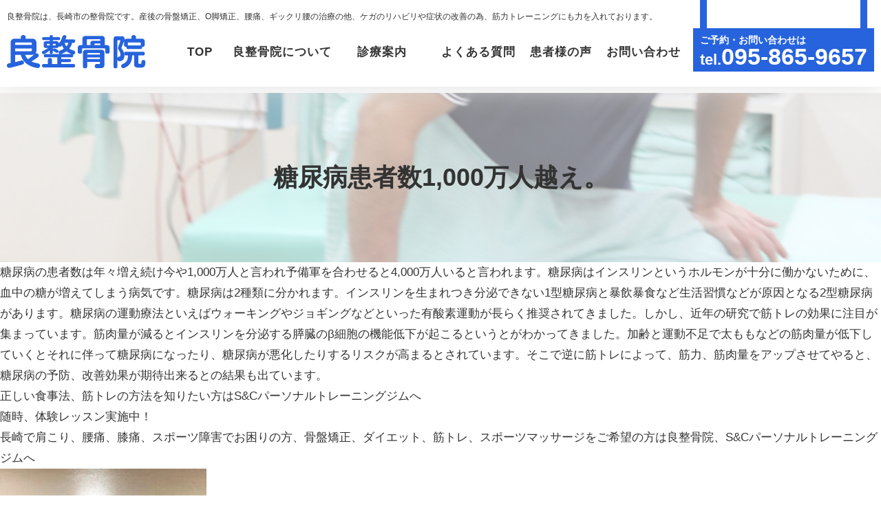

--- FILE ---
content_type: text/html; charset=UTF-8
request_url: https://www.koutsujiko-ryoseikotsuin.com/tag/%E6%9A%B4%E9%A3%B2%E6%9A%B4%E9%A3%9F/
body_size: 9631
content:
<!DOCTYPE html>
<html class="" lang="ja">

<head>
  <meta charset="UTF-8">
  <meta http-equiv="X-UA-Compatible" content="IE=edge">
    <meta name="viewport" content="width=device-width, initial-scale=1">

    
  <link href="https://www.koutsujiko-ryoseikotsuin.com/wp/wp-content/themes/ryoseikotsuin/style.css" type="text/css" rel="stylesheet" />

  <link href="https://use.fontawesome.com/releases/v6.1.1/css/all.css" rel="stylesheet">

  <!-- BootstrapのCSS読み込み -->
  <link href="https://www.koutsujiko-ryoseikotsuin.com/wp/wp-content/themes/ryoseikotsuin/css/bootstrap.min.css" rel="stylesheet">
  <link href="https://www.koutsujiko-ryoseikotsuin.com/wp/wp-content/themes/ryoseikotsuin/css/animated.css" rel="stylesheet">

  <link href="https://www.koutsujiko-ryoseikotsuin.com/wp/wp-content/themes/ryoseikotsuin/css/pc.css?20260121-1632"
    media="screen,tv,print" rel="stylesheet" type="text/css" />
  <link href="https://www.koutsujiko-ryoseikotsuin.com/wp/wp-content/themes/ryoseikotsuin/css/sp.css?20260121-1632"
    media="screen,tv,print" rel="stylesheet" type="text/css" />

  <link href="https://www.koutsujiko-ryoseikotsuin.com/wp/wp-content/themes/ryoseikotsuin/slick/slick.css" rel="stylesheet" type="text/css">
  <link href="https://www.koutsujiko-ryoseikotsuin.com/wp/wp-content/themes/ryoseikotsuin/slick/slick-theme.css" rel="stylesheet" type="text/css">
  <link href="https://www.koutsujiko-ryoseikotsuin.com/wp/wp-content/themes/ryoseikotsuin/slick/slick_business.css" rel="stylesheet" type="text/css">

  <!-- Favicon, Thumbnail image -->
  <link rel="apple-touch-icon" href="https://www.koutsujiko-ryoseikotsuin.com/wp/wp-content/themes/ryoseikotsuin/cmn/favicon.png" />
  <link rel="icon" type="image/png" href="https://www.koutsujiko-ryoseikotsuin.com/wp/wp-content/themes/ryoseikotsuin/cmn/favicon.png" />
  <link rel="shortcut icon" href="https://www.koutsujiko-ryoseikotsuin.com/wp/wp-content/themes/ryoseikotsuin/cmn/favicon.ico" />
  
		<!-- All in One SEO 4.0.18 -->
		<title>暴飲暴食 | 良整骨院</title>
		<link rel="canonical" href="https://www.koutsujiko-ryoseikotsuin.com/tag/%E6%9A%B4%E9%A3%B2%E6%9A%B4%E9%A3%9F/" />
		<script type="application/ld+json" class="aioseo-schema">
			{"@context":"https:\/\/schema.org","@graph":[{"@type":"WebSite","@id":"https:\/\/www.koutsujiko-ryoseikotsuin.com\/#website","url":"https:\/\/www.koutsujiko-ryoseikotsuin.com\/","name":"\u826f\u6574\u9aa8\u9662","description":"\u9577\u5d0e\u5e02\u3010\u826f\u6574\u9aa8\u9662\u3011\u7523\u5f8c\u9aa8\u76e4\u77ef\u6b63O\u811a\u77ef\u6b63\u3001\u3080\u3061\u6253\u3061\u3001\u8170\u75db\u304e\u3063\u304f\u308a\u8170\u3067\u304a\u60a9\u307f\u306e\u65b9\u306f\u304a\u4efb\u305b\u4e0b\u3055\u3044\u3002","publisher":{"@id":"https:\/\/www.koutsujiko-ryoseikotsuin.com\/#organization"}},{"@type":"Organization","@id":"https:\/\/www.koutsujiko-ryoseikotsuin.com\/#organization","name":"\u826f\u6574\u9aa8\u9662","url":"https:\/\/www.koutsujiko-ryoseikotsuin.com\/"},{"@type":"BreadcrumbList","@id":"https:\/\/www.koutsujiko-ryoseikotsuin.com\/tag\/%E6%9A%B4%E9%A3%B2%E6%9A%B4%E9%A3%9F\/#breadcrumblist","itemListElement":[{"@type":"ListItem","@id":"https:\/\/www.koutsujiko-ryoseikotsuin.com\/#listItem","position":"1","item":{"@id":"https:\/\/www.koutsujiko-ryoseikotsuin.com\/#item","name":"\u30db\u30fc\u30e0","description":"\u826f\u6574\u9aa8\u9662\u306f\u9577\u5d0e\u5e02\u306e\u6574\u9aa8\u9662\u3067\u3059\u3002\u80a9\u3053\u308a\u3001\u8170\u75db\u3001\u56db\u5341\u80a9\u3001\u30ae\u30c3\u30af\u30ea\u8170\u3001\u30b9\u30dd\u30fc\u30c4\u969c\u5bb3\u3001\u4ea4\u901a\u4e8b\u6545\u306b\u3088\u308b\u3080\u3061\u3046\u3061\u306e\u6cbb\u7642\u306e\u4ed6\u3001\u9aa8\u76e4\u77ef\u6b63\u3001O\u811a\u77ef\u6b63\u3082\u884c\u3063\u3066\u304a\u308a\u3001\u7686\u69d8\u306e\u5065\u5eb7\u3092\u30c8\u30fc\u30bf\u30eb\u3067\u30b5\u30dd\u30fc\u30c8\u81f4\u3057\u307e\u3059\u3002\u304a\u4f53\u306e\u304a\u60a9\u307f\u306f\u533b\u5e2b\u3082\u901a\u3046\u826f\u6574\u9aa8\u9662\u306b\u304a\u4efb\u305b\u304f\u3060\u3055\u3044\u3002","url":"https:\/\/www.koutsujiko-ryoseikotsuin.com\/"},"nextItem":"https:\/\/www.koutsujiko-ryoseikotsuin.com\/tag\/%e6%9a%b4%e9%a3%b2%e6%9a%b4%e9%a3%9f\/#listItem"},{"@type":"ListItem","@id":"https:\/\/www.koutsujiko-ryoseikotsuin.com\/tag\/%e6%9a%b4%e9%a3%b2%e6%9a%b4%e9%a3%9f\/#listItem","position":"2","item":{"@id":"https:\/\/www.koutsujiko-ryoseikotsuin.com\/tag\/%e6%9a%b4%e9%a3%b2%e6%9a%b4%e9%a3%9f\/#item","name":"\u66b4\u98f2\u66b4\u98df","url":"https:\/\/www.koutsujiko-ryoseikotsuin.com\/tag\/%e6%9a%b4%e9%a3%b2%e6%9a%b4%e9%a3%9f\/"},"previousItem":"https:\/\/www.koutsujiko-ryoseikotsuin.com\/#listItem"}]},{"@type":"CollectionPage","@id":"https:\/\/www.koutsujiko-ryoseikotsuin.com\/tag\/%E6%9A%B4%E9%A3%B2%E6%9A%B4%E9%A3%9F\/#collectionpage","url":"https:\/\/www.koutsujiko-ryoseikotsuin.com\/tag\/%E6%9A%B4%E9%A3%B2%E6%9A%B4%E9%A3%9F\/","name":"\u66b4\u98f2\u66b4\u98df | \u826f\u6574\u9aa8\u9662","inLanguage":"ja","isPartOf":{"@id":"https:\/\/www.koutsujiko-ryoseikotsuin.com\/#website"},"breadcrumb":{"@id":"https:\/\/www.koutsujiko-ryoseikotsuin.com\/tag\/%E6%9A%B4%E9%A3%B2%E6%9A%B4%E9%A3%9F\/#breadcrumblist"}}]}
		</script>
		<!-- All in One SEO -->

<link rel='dns-prefetch' href='//s.w.org' />
<link rel="alternate" type="application/rss+xml" title="良整骨院 &raquo; 暴飲暴食 タグのフィード" href="https://www.koutsujiko-ryoseikotsuin.com/tag/%e6%9a%b4%e9%a3%b2%e6%9a%b4%e9%a3%9f/feed/" />
		<script type="text/javascript">
			window._wpemojiSettings = {"baseUrl":"https:\/\/s.w.org\/images\/core\/emoji\/11\/72x72\/","ext":".png","svgUrl":"https:\/\/s.w.org\/images\/core\/emoji\/11\/svg\/","svgExt":".svg","source":{"concatemoji":"https:\/\/www.koutsujiko-ryoseikotsuin.com\/wp\/wp-includes\/js\/wp-emoji-release.min.js"}};
			!function(e,a,t){var n,r,o,i=a.createElement("canvas"),p=i.getContext&&i.getContext("2d");function s(e,t){var a=String.fromCharCode;p.clearRect(0,0,i.width,i.height),p.fillText(a.apply(this,e),0,0);e=i.toDataURL();return p.clearRect(0,0,i.width,i.height),p.fillText(a.apply(this,t),0,0),e===i.toDataURL()}function c(e){var t=a.createElement("script");t.src=e,t.defer=t.type="text/javascript",a.getElementsByTagName("head")[0].appendChild(t)}for(o=Array("flag","emoji"),t.supports={everything:!0,everythingExceptFlag:!0},r=0;r<o.length;r++)t.supports[o[r]]=function(e){if(!p||!p.fillText)return!1;switch(p.textBaseline="top",p.font="600 32px Arial",e){case"flag":return s([55356,56826,55356,56819],[55356,56826,8203,55356,56819])?!1:!s([55356,57332,56128,56423,56128,56418,56128,56421,56128,56430,56128,56423,56128,56447],[55356,57332,8203,56128,56423,8203,56128,56418,8203,56128,56421,8203,56128,56430,8203,56128,56423,8203,56128,56447]);case"emoji":return!s([55358,56760,9792,65039],[55358,56760,8203,9792,65039])}return!1}(o[r]),t.supports.everything=t.supports.everything&&t.supports[o[r]],"flag"!==o[r]&&(t.supports.everythingExceptFlag=t.supports.everythingExceptFlag&&t.supports[o[r]]);t.supports.everythingExceptFlag=t.supports.everythingExceptFlag&&!t.supports.flag,t.DOMReady=!1,t.readyCallback=function(){t.DOMReady=!0},t.supports.everything||(n=function(){t.readyCallback()},a.addEventListener?(a.addEventListener("DOMContentLoaded",n,!1),e.addEventListener("load",n,!1)):(e.attachEvent("onload",n),a.attachEvent("onreadystatechange",function(){"complete"===a.readyState&&t.readyCallback()})),(n=t.source||{}).concatemoji?c(n.concatemoji):n.wpemoji&&n.twemoji&&(c(n.twemoji),c(n.wpemoji)))}(window,document,window._wpemojiSettings);
		</script>
		<style type="text/css">
img.wp-smiley,
img.emoji {
	display: inline !important;
	border: none !important;
	box-shadow: none !important;
	height: 1em !important;
	width: 1em !important;
	margin: 0 .07em !important;
	vertical-align: -0.1em !important;
	background: none !important;
	padding: 0 !important;
}
</style>
<link rel='https://api.w.org/' href='https://www.koutsujiko-ryoseikotsuin.com/wp-json/' />
<link rel="EditURI" type="application/rsd+xml" title="RSD" href="https://www.koutsujiko-ryoseikotsuin.com/wp/xmlrpc.php?rsd" />
<link rel="wlwmanifest" type="application/wlwmanifest+xml" href="https://www.koutsujiko-ryoseikotsuin.com/wp/wp-includes/wlwmanifest.xml" /> 


  <script type="text/javascript" src="https://www.koutsujiko-ryoseikotsuin.com/wp/wp-content/themes/ryoseikotsuin/js/jquery.min.js"></script>
  <script type="text/javascript" src="https://www.koutsujiko-ryoseikotsuin.com/wp/wp-content/themes/ryoseikotsuin/slick/slick.min.js"></script>
  <script src="https://www.koutsujiko-ryoseikotsuin.com/wp/wp-content/themes/ryoseikotsuin/js/accordion.js"></script>

  <script type="text/javascript" src="https://www.koutsujiko-ryoseikotsuin.com/wp/wp-content/themes/ryoseikotsuin/js/jquery.inview.min.js"></script>
  <script type="text/javascript">
  jQuery(function($) {
    var topBtn = $('#pageTop');
    topBtn.hide();
    $(window).scroll(function() {
      if ($(this).scrollTop() > 100) {
        topBtn.fadeIn();
      } else {
        topBtn.fadeOut();
      }
    });
    topBtn.click(function() {
      $('body,html').animate({
        scrollTop: 0
      }, 1000);
      return false;
    });
  });
  </script>
  <script>
  (function($) {
    $(function() {
      // =========================================
      // ナビゲーションアイコン
      // =========================================

      // オーバーレイ作成
      $('#contents').prepend('<div class="overlay"></div>');

      // アイコンをクリックしたら
      $('.navBtn').click(function() {
        $('header').toggleClass('navOpen'); // class付与/削除
        $('.wrap').toggleClass('fixed'); // コンテンツを固定/解除
        $('.overlay').toggle(); // オーバーレイ表示/非表示

        // スマホナビゲーションがヘッダーに被らないようにする
        var headerH = $('header').outerHeight();
        if ($('header').hasClass('navOpen')) {
          $('header nav').css('marginTop', headerH + 'px'); //ヘッダーの高さ分マージンを付ける
        }
      });

      // オーバーレイをクリックしたら
      $('.overlay').click(function() {
        $(this).fadeOut(300); // オーバーレイ非表示
        $('header').removeClass('navOpen'); // class削除
        $('#wrap').removeClass('fixed'); // 固定解除
      });


      // オーバーレイをクリックしたら
      $('.change').click(function() {
        $('.overlay').fadeOut(300); // オーバーレイ非表示
        $('header').removeClass('navOpen'); // class削除
        $('#wrap').removeClass('fixed'); // 固定解除
      });
    });


  })(jQuery);


  $(window).on('load resize', function() {
    var winW = $(window).width();
    var devW = 1100;
    if (winW <= devW) {

      var headerHight = 75; //ヘッダの高さ
      $('a[href^=#]').click(function() {
        var href = $(this).attr("href");
        var target = $(href == "#" || href == "" ? 'html' : href);
        var position = target.offset().top - headerHight; //ヘッダの高さ分位置をずらす
        $("html, body").animate({
          scrollTop: position
        }, 550, "swing");
        return false;
      });

    } else {
      var headerHight = 145; //ヘッダの高さ
      $('a[href^=#]').click(function() {
        var href = $(this).attr("href");
        var target = $(href == "#" || href == "" ? 'html' : href);
        var position = target.offset().top - headerHight; //ヘッダの高さ分位置をずらす
        $("html, body").animate({
          scrollTop: position
        }, 550, "swing");
        return false;
      });


    }
  });
  </script>
  <script>
  // アコーディオンメニュー
  $(function() {
    $('dd.answer').hide();
    $('dt.question').click(function() {
      $('div.tablecellbox2 img').removeClass('rotate');
      $('dd.answer').slideUp();

      if ($('+dd.answer', this).css('display') == 'none') {
        $('div.tablecellbox2 img', this).addClass('rotate');
        $('+dd.answer', this).slideDown();
      }
    });
  });
  </script>
  <script>
  $(function() {
    $(".accordion p").on("click", function() {
      $(this).next().slideToggle();
      $(this).toggleClass("active"); //追加した一文
    });
  });
  </script>

  <style>
  .footbanawrap2 a:link {
    text-decoration: none;
  }

  .footbanawrap2 a:hover {
    text-decoration: none;
  }

  .footbanawrap2 .footer__business_title {
    padding-bottom: 8px;
    border-bottom: 1px solid #414141;
    margin-bottom: 16px;
    width: 926px;
  }

  @media screen and (max-width: 640px) {
    .footbanawrap2 .footer__business_title {
      width: auto;
    }
  }
  </style>
  <!-- Global site tag (gtag.js) - Google Analytics -->
<script async src="https://www.googletagmanager.com/gtag/js?id=UA-12659513-40"></script>
<script>
  window.dataLayer = window.dataLayer || [];
  function gtag(){dataLayer.push(arguments);}
  gtag('js', new Date());

  gtag('config', 'UA-12659513-40');
</script>

<!-- Global site tag (gtag.js) - Google Analytics -->
<script async src="https://www.googletagmanager.com/gtag/js?id=G-EL3BVPM2MT"></script>
<script>
  window.dataLayer = window.dataLayer || [];
  function gtag(){dataLayer.push(arguments);}
  gtag('js', new Date());

  gtag('config', 'G-EL3BVPM2MT');
</script>
</head>

<body>
  <div id="wrap">

    <!-- header -->
    <div id="top_header">
      <header id="header" class="cl">
        <div id="header_inner">
          <h1>良整骨院は、長崎市の整骨院です。産後の骨盤矯正、O脚矯正、腰痛、ギックリ腰の治療の他、ケガのリハビリや症状の改善の為、筋力トレーニングにも力を入れております。</h1>
          <div id="header_left">
            <h2 id="logo">
              <a href="https://www.koutsujiko-ryoseikotsuin.com/"><img src="https://www.koutsujiko-ryoseikotsuin.com/wp/wp-content/themes/ryoseikotsuin/cmn/logo.png"
                  alt="良整骨院"></a>
            </h2>

          </div>
          <div class="inner01 nopc">
            <p class="tel2" align="center"><a href="tel:0958659657"
                onclick="ga('send', 'event', 'smartphone', 'phone-number-tap', 'main');"><img
                  src="https://www.koutsujiko-ryoseikotsuin.com/wp/wp-content/themes/ryoseikotsuin/cmn/tel.png" alt="電話番号" height="30" width="23"></a>
            </p>
            <p class="navBtn">
              <span></span>
              <span></span>
              <span></span>
              <span class="menuB">MENU</span>
            </p>
            <!-- /.inner -->
          </div>
          <div id="header_right">
            <div class="cl"></div>
            <nav role='navigation' id="navi">
              <ul id="navi_ul" class="cl accordion">
                <li><a href="https://www.koutsujiko-ryoseikotsuin.com/" />TOP</a></li>
                <li class="trigger mega">
                  <div class="nosp">良整骨院について</div>
                  <p class="nopc"><span>良整骨院について</span></p>
                  <ul class="submenu">
                    <li class="bo1"><a href="https://www.koutsujiko-ryoseikotsuin.com/about#overview">概要</a></li>
                    <li class="bo1"><a href="https://www.koutsujiko-ryoseikotsuin.com/about#staff" />スタッフ紹介</a></li>
                    <li class="bo1"><a href="https://www.koutsujiko-ryoseikotsuin.com/about#equipment">設備</a></li>
                    <!--<li class="bo1"><a href="https://www.koutsujiko-ryoseikotsuin.com/access/">アクセスマップ</a></li>-->
                    <li class="bo1"><a href="https://www.koutsujiko-ryoseikotsuin.com/about#parking">駐車場</a></li>
                    <div class="cl"></div>
                  </ul>

                  <div class="sub-wrap width100">
                    <div class="sub-inner flex">
                      <ul class="sub-center navi_ul2">
                        <li class="bo1"><a href="https://www.koutsujiko-ryoseikotsuin.com/about#overview">概要</a></li>
                        <li class="bo1"><a href="https://www.koutsujiko-ryoseikotsuin.com/about#staff" />スタッフ紹介</a></li>
                        <li class="bo1"><a href="https://www.koutsujiko-ryoseikotsuin.com/about#equipment">設備</a></li>
                        <!--<li class="bo1"><a href="https://www.koutsujiko-ryoseikotsuin.com/access/">アクセスマップ</a></li>-->
                        <li class="bo1"><a href="https://www.koutsujiko-ryoseikotsuin.com/about#parking">駐車場</a></li>
                      </ul>
                    </div>
                  </div>


                </li>

                <li class="trigger mega">
                  <div class="nosp">診療案内</div>
                  <p class="nopc"><span>診療案内</span></p>
                  <ul class="submenu">
                    <li class="bo1"><a href="https://www.koutsujiko-ryoseikotsuin.com/flow/">診療の流れ</a></li>
                    <li class="bo1"><a href="https://www.koutsujiko-ryoseikotsuin.com/lumbago/">腰痛専門治療</a></li>
                    <li class="bo1"><a href="https://www.koutsujiko-ryoseikotsuin.com/correction_s/">スポーツ障害専門治療</a></li>
                    <li class="bo1"><a href="https://www.koutsujiko-ryoseikotsuin.com/correction_k/">骨盤矯正</a></li>
                    <li class="bo1"><a href="https://www.koutsujiko-ryoseikotsuin.com/correction_ka/">姿勢、猫背、肩こり専門治療</a></li>
                    <li class="bo1"><a href="https://www.koutsujiko-ryoseikotsuin.com/articulatio/">股関節専門治療</a></li>
                    <li class="bo1"><a href="https://www.koutsujiko-ryoseikotsuin.com/individual_stretching/">スポーツマッサージ</a></li>
                    <li class="bo1"><a href="https://www.koutsujiko-ryoseikotsuin.com/training/">筋力トレーニング</a></li>
                    <li class="bo1"><a href="https://www.koutsujiko-ryoseikotsuin.com/correction_o/">O脚矯正</a></li>
                    <li class="bo1"><a href="https://www.koutsujiko-ryoseikotsuin.com/fare/">料金</a></li>
                    <div class="cl"></div>
                  </ul>

                  <div class="sub-wrap">
                    <div class="sub-inner flex">
                      <ul class="sub-left navi_ul2">
                        <li class="bo1"><a href="https://www.koutsujiko-ryoseikotsuin.com/flow/">診療の流れ</a></li>
                        <li class="bo1"><a href="https://www.koutsujiko-ryoseikotsuin.com/lumbago/">腰痛専門治療</a></li>
                        <li class="bo1"><a href="https://www.koutsujiko-ryoseikotsuin.com/correction_s/">スポーツ障害専門治療</a></li>
                        <li class="bo1"><a href="https://www.koutsujiko-ryoseikotsuin.com/correction_k/">骨盤矯正</a></li>
                        <li class="bo1"><a href="https://www.koutsujiko-ryoseikotsuin.com/correction_ka/">姿勢、猫背、肩こり専門治療</a></li>



                      </ul>
                      <ul class="sub-right navi_ul2">
                        <li class="bo1"><a href="https://www.koutsujiko-ryoseikotsuin.com/articulatio/">股関節専門治療</a></li>
                        <li class="bo1"><a href="https://www.koutsujiko-ryoseikotsuin.com/individual_stretching/">スポーツマッサージ</a></li>
                        <li class="bo1"><a href="https://www.koutsujiko-ryoseikotsuin.com/training/">筋力トレーニング</a></li>
                        <li class="bo1"><a href="https://www.koutsujiko-ryoseikotsuin.com/correction_o/">O脚矯正</a></li>
                        <li class="bo1"><a href="https://www.koutsujiko-ryoseikotsuin.com/fare/">料金</a></li>
                      </ul>

                    </div>
                  </div>
                </li>


                <li class="trigger mega">
                  <p class="nopc"><span>セミナー事業</span></p>
                  <ul class="submenu">
                    <li class="bo1"><a
                        href="https://www.koutsujiko-ryoseikotsuin.com/seminar/">・テーピングセミナー<br>・ストレッチセミナー<br>・ウエイトトレーニングセミナー<br>・スポーツマッサージセミナー</a>
                    </li>

                    <div class="cl"></div>
                  </ul>
                </li>



                <li><a href="https://www.koutsujiko-ryoseikotsuin.com/faq/" />よくある質問</a></li>
                <li><a href="https://www.koutsujiko-ryoseikotsuin.com/voice/" />患者様の声</a></li>
                <li><a href="https://www.koutsujiko-ryoseikotsuin.com/contact/" />お問い合わせ</a></li>
              </ul>
            </nav>
            <div class="header_right2 notab">
              <div class="head_tel">
                ご予約・お問い合わせは<br />
                <span class="tel1">tel.</span><span class="big">095-865-9657</span>
              </div>
            </div>

          </div>
        </div>
      </header>

      
      </div>


    </div>
    <div class="cl"></div>

        
    <div class="kaso_back back_%e7%b3%96%e5%b0%bf%e7%97%85%e6%82%a3%e8%80%85%e6%95%b01000%e4%b8%87%e4%ba%ba%e8%b6%8a%e3%81%88%e3%80%82">
      <div class="w1100" align="center">
        <h2>糖尿病患者数1,000万人越え。</h2>
        <div class="cl"></div>
      </div>
      <div class="cl"></div>
    </div>
            <div class="cl"></div>

<div id="main" class="cl">
<article>


<p>糖尿病の患者数は年々増え続け今や1,000万人と言われ予備軍を合わせると4,000万人いると言われます。糖尿病はインスリンというホルモンが十分に働かないために、血中の糖が増えてしまう病気です。糖尿病は2種類に分かれます。インスリンを生まれつき分泌できない1型糖尿病と暴飲暴食など生活習慣などが原因となる2型糖尿病があります。糖尿病の運動療法といえばウォーキングやジョギングなどといった有酸素運動が長らく推奨されてきました。しかし、近年の研究で筋トレの効果に注目が集まっています。筋肉量が減るとインスリンを分泌する膵臓のβ細胞の機能低下が起こるというとがわかってきました。加齢と運動不足で太ももなどの筋肉量が低下していくとそれに伴って糖尿病になったり、糖尿病が悪化したりするリスクが高まるとされています。そこで逆に筋トレによって、筋力、筋肉量をアップさせてやると、糖尿病の予防、改善効果が期待出来るとの結果も出ています。</p>
<p>正しい食事法、筋トレの方法を知りたい方はS&amp;Cパーソナルトレーニングジムへ</p>
<p>随時、体験レッスン実施中！</p>
<p>長崎で肩こり、腰痛、膝痛、スポーツ障害でお困りの方、骨盤矯正、ダイエット、筋トレ、スポーツマッサージをご希望の方は良整骨院、S&amp;Cパーソナルトレーニングジムへ</p>
<p><img class="alignnone size-medium wp-image-2616" src="https://www.koutsujiko-ryoseikotsuin.com/wp/wp-content/uploads/2019/03/C65E447E-2696-4B80-884B-A921CBD27809-300x282.jpeg" alt="" width="300" height="282" srcset="https://www.koutsujiko-ryoseikotsuin.com/wp/wp-content/uploads/2019/03/C65E447E-2696-4B80-884B-A921CBD27809-300x282.jpeg 300w, https://www.koutsujiko-ryoseikotsuin.com/wp/wp-content/uploads/2019/03/C65E447E-2696-4B80-884B-A921CBD27809-129x121.jpeg 129w, https://www.koutsujiko-ryoseikotsuin.com/wp/wp-content/uploads/2019/03/C65E447E-2696-4B80-884B-A921CBD27809-146x137.jpeg 146w, https://www.koutsujiko-ryoseikotsuin.com/wp/wp-content/uploads/2019/03/C65E447E-2696-4B80-884B-A921CBD27809-229x215.jpeg 229w, https://www.koutsujiko-ryoseikotsuin.com/wp/wp-content/uploads/2019/03/C65E447E-2696-4B80-884B-A921CBD27809.jpeg 767w" sizes="(max-width: 300px) 100vw, 300px" /></p>


</article>
</div>
<div class="cl"></div>
<!-- footer  -->
<footer id="footer" class="mart50">

<div class="map">
<iframe src="https://www.google.com/maps/embed?pb=!1m18!1m12!1m3!1d3354.4637730832305!2d129.86781165110602!3d32.77996018087771!2m3!1f0!2f0!3f0!3m2!1i1024!2i768!4f13.1!3m3!1m2!1s0x356aacc36d254d0b%3A0x693c800336251879!2z6Imv5pW06aqo6Zmi!5e0!3m2!1sja!2sjp!4v1536127891561" width="100%" height="434" frameborder="0" style="border:0" allowfullscreen></iframe>
<div class="container">
<div class="map_in">
<div class="row">
<div class="col-lg-8">
<h4>■交通機関をご利用の方</h4>
<p class="mb20">長崎県営バス5番、6番循環バスをご利用頂き、山里中学校前もしくは本原一丁目の停留所で下車して下さい。</p>
<h4>■駐車場について</h4>
<p>良整骨院横に1台分(軽のみ)ありますが、停められない場合は良整骨院付近のコインパーキングをご利用ください。
掛かった費用につきましては領収書を発行して頂き当院までお持ちください。当院にて全額負担いたします。領収書が
無き場合負担出来ませんので御了承ください。</p>
</div>
<div class="col-lg-4">
<a href="https://www.koutsujiko-ryoseikotsuin.com/about#parking" class="button park_btn"/>駐車場案内はこちら</a>
</div>
</div></div>
</div>
<div class="cl"></div>
</div>


<div id="pageTop_wrap">
 <a id="pageTop" href="#contents"><img src="https://www.koutsujiko-ryoseikotsuin.com/wp/wp-content/themes/ryoseikotsuin/cmn/pagetop.png" alt="PageTop" class="linkimg"/></a></div>
 
<div class="cl"></div>


<div class="info_wrap">
<div class="container">


<div class="contactbox">
<div class="row">
<div class="col-lg-5" align="center">
<img src="https://www.koutsujiko-ryoseikotsuin.com/wp/wp-content/themes/ryoseikotsuin/cmn/footlogo.png" alt="良整骨院" class="footlogo"/><br />
〒852-8125　長崎県長崎市小峰町1-6 上田ビル1F<br />
<span class="tel1">tel.</span><span class="big"><a href="tel:0958659657" class="telhref"/>095-865-9657</a></span><br />
お気軽にお問い合わせください<br/>
<a href="https://www.koutsujiko-ryoseikotsuin.com/contact/" class="button mail_btn"/>お問い合わせはこちら</a>
<a href="https://www.instagram.com/ryo.bodycare?igsh=Z2g0NWI4OW90OHJv" target="_blank" class="inst_link_icon"/>

<img src="https://www.koutsujiko-ryoseikotsuin.com/wp/wp-content/themes/ryoseikotsuin/img/insta.jpg" alt="交通事故治療良整骨院" class="linkimg"/>
<!--<i class="fa-brands fa-instagram fa-2x faa-horizontal animated-hover faa-fast"></i>-->

</a>
</div>
<div class="col-lg-7">
<table width="100%" border="0" cellspacing="0" cellpadding="0" class="time">
<tbody><tr>
    <td>&nbsp;</td>
    <td class="consultation">月</td>
    <td class="consultation">火</td>
    <td class="consultation">水</td>
    <td class="consultation">木</td>
    <td class="consultation">金</td>
    <td class="consultation">土</td>
    <td class="consultation">日</td>
  </tr>
  <tr>
    <td class="consultation">09：00～12：30</td>
    <td>〇</td>
    <td>〇</td>
    <td>12:00</span></td>
    <td>〇</td>
    <td>〇</td>
    <td>〇</td>
    <td>12:00<br /><span>完全予約制</span></td>
  </tr>
  <tr>
    <td class="consultation">15：00～19：00</td>
    <td>〇</td>
    <td>〇</td>
    <td>×</td>
    <td>〇</td>
    <td>〇</td>
    <td>18:00</td>
    <td>×</td>
  </tr>
</tbody></table>
※午後は予約優先となりますが予約なしでも受付致します。午前中は来院順受付となります。日曜午前は完全予約制となります。<br/>
【休院日】水曜午後　日曜午後　祝祭日<br/>
※その他、予定がある時はお休み頂きます。<br/>
※日曜日は前日(18:00)までに要予約、当日予約不可。
</div>
</div>
<div class="cl"></div>
</div></div>
<div class="cl"></div>
</div>
<div class="container">
<div class="w1100">
<div id="sitemap2" class="mb-4 row">
<ul class="fleft col-md-3 p-md-2">
<li><a href="https://www.koutsujiko-ryoseikotsuin.com/">TOP</a></li>
<li><a href="https://www.koutsujiko-ryoseikotsuin.com/faq/">よくある質問</a></li>
<li><a href="https://www.koutsujiko-ryoseikotsuin.com/voice/">患者様の声</a></li>
<li><a href="https://www.koutsujiko-ryoseikotsuin.com/contact/">お問い合わせ</a></li>
<li><a href="https://www.koutsujiko-ryoseikotsuin.com/news/">新着情報</a></li>
<li><a href="https://www.koutsujiko-ryoseikotsuin.com/blog/">ブログ</a></li>

</ul>
<ul class="fleft col-md-3 p-md-2">
<li><a href="https://www.koutsujiko-ryoseikotsuin.com/#service">良整骨院について</a></li>
<li class="bo1"><a href="https://www.koutsujiko-ryoseikotsuin.com/about#overview">概要</a></li>
<li class="bo1"><a href="https://www.koutsujiko-ryoseikotsuin.com/about#staff" />スタッフ紹介</a></li>
<li class="bo1"><a href="https://www.koutsujiko-ryoseikotsuin.com/about#equipment">設備</a></li>
<!--<li class="bo1"><a href="https://www.koutsujiko-ryoseikotsuin.com/access/">アクセスマップ</a></li>-->
<li class="bo1"><a href="https://www.koutsujiko-ryoseikotsuin.com/about#parking">駐車場</a></li>
</ul>
<ul class="fleft col-md-3 p-md-2">
<li><a href="https://www.koutsujiko-ryoseikotsuin.com/guide/">診療案内</a></li>
<li class="bo1"><a href="https://www.koutsujiko-ryoseikotsuin.com/flow/">診療の流れ</a></li>
<li class="bo1"><a href="https://www.koutsujiko-ryoseikotsuin.com/correction_o/">O脚矯正</a></li>
<li class="bo1"><a href="https://www.koutsujiko-ryoseikotsuin.com/correction_k/" >骨盤矯正</a></li>
<li class="bo1"><a href="https://www.koutsujiko-ryoseikotsuin.com/correction_s/">スポーツ障害専門治療</a></li>
<li class="bo1"><a href="https://www.koutsujiko-ryoseikotsuin.com/lumbago/" >腰痛専門治療</a></li>
</ul>
<ul class="fleft col-md-3 p-md-2">
<li class="nosp"> </li>
<li class="bo1"><a href="https://www.koutsujiko-ryoseikotsuin.com/correction_ka/">肩こり専門治療</a></li>
<li class="bo1"><a href="https://www.koutsujiko-ryoseikotsuin.com/training/">筋力トレーニング</a></li>
<li class="bo1"><a href="https://www.koutsujiko-ryoseikotsuin.com/individual_stretching/" >スポーツマッサージ</a></li>
<li class="bo1"><a href="https://www.koutsujiko-ryoseikotsuin.com/fare/">料金</a></li>
</ul>
<div class="cl"></div>
</div>
<div class="cl"></div>

<div class="footbana">
<ul class="footflex"><li class="footflexin"><a href="https://www.koutsujiko-ryoseikotsuin.com/personal-training/" target="_blank"><img src="https://www.koutsujiko-ryoseikotsuin.com/wp/wp-content/themes/ryoseikotsuin/cmn/sc_bana-202507.png" alt="長崎【S&amp;C】パーソナルトレーニングジム" class="linkimg"/></a></li>
<li class="footflexin"><a href="https://www.koutsujiko-ryoseikotsuin.com/koutsujiko/" target="_blank"><img src="https://www.koutsujiko-ryoseikotsuin.com/wp/wp-content/themes/ryoseikotsuin/cmn/ko_bana.png" alt="交通事故治療良整骨院" class="linkimg"/></a></li>
<li class="footflexin"><a href="https://clinic.jiko24.jp/clinic-detail/ryoseikotsu/" target="_blank"><img src="https://www.koutsujiko-ryoseikotsuin.com/wp/wp-content/themes/ryoseikotsuin/cmn/bn_2.png" alt="交通事故専門の案内なら交通事故病院" width="200" class="linkimg"></a></li>
<li class="footflexin"><a href="https://seikotsuguide.jp/clinic-detail/ryoseikotsu/" target="_blank"><img src="https://www.koutsujiko-ryoseikotsuin.com/wp/wp-content/themes/ryoseikotsuin/cmn/gbn-1.png" alt="整骨・接骨・鍼灸院の案内なら整骨ガイド" width="200" class="linkimg"></a></li>
<li class="footflexin"><a href="https://atomfirm.com/" target="_blank"><img src="https://www.koutsujiko-ryoseikotsuin.com/wp/wp-content/themes/ryoseikotsuin/cmn/bt-atomfirm.png" alt="アトム法律グループ" width="200" class="linkimg"></a></li>
<li class="footflexin"><a href="https://www.seitai-navi.com/relax/seitai" target="_blank"><img src="https://www.koutsujiko-ryoseikotsuin.com/wp/wp-content/themes/ryoseikotsuin/cmn/saitonavi.jpg" alt="優良店舗に認定" width="200" class="linkimg"></a></li>
</ul>
</div>

<p id="copyright" align="center">Copyright(c) 良整骨院. All Rights Reserved.</p>

</div></div>
</footer>

</div>
<script type='text/javascript' src='https://www.koutsujiko-ryoseikotsuin.com/wp/wp-includes/js/wp-embed.min.js'></script>
</body>
</html>

--- FILE ---
content_type: text/html; charset=UTF-8
request_url: https://www.koutsujiko-ryoseikotsuin.com/wp/wp-content/themes/ryoseikotsuin/css/animated.css
body_size: 17387
content:
<!DOCTYPE html>
<html class="" lang="ja">

<head>
  <meta charset="UTF-8">
  <meta http-equiv="X-UA-Compatible" content="IE=edge">
  
    <meta name="viewport" content="width=device-width, initial-scale=1">

  
  <link href="https://www.koutsujiko-ryoseikotsuin.com/wp/wp-content/themes/ryoseikotsuin/style.css" type="text/css" rel="stylesheet" />

  <link href="https://use.fontawesome.com/releases/v6.1.1/css/all.css" rel="stylesheet">

  <!-- BootstrapのCSS読み込み -->
  <link href="https://www.koutsujiko-ryoseikotsuin.com/wp/wp-content/themes/ryoseikotsuin/css/bootstrap.min.css" rel="stylesheet">
  <link href="https://www.koutsujiko-ryoseikotsuin.com/wp/wp-content/themes/ryoseikotsuin/css/animated.css" rel="stylesheet">

  <link href="https://www.koutsujiko-ryoseikotsuin.com/wp/wp-content/themes/ryoseikotsuin/css/pc.css?20260121-1632"
    media="screen,tv,print" rel="stylesheet" type="text/css" />
  <link href="https://www.koutsujiko-ryoseikotsuin.com/wp/wp-content/themes/ryoseikotsuin/css/sp.css?20260121-1632"
    media="screen,tv,print" rel="stylesheet" type="text/css" />

  <link href="https://www.koutsujiko-ryoseikotsuin.com/wp/wp-content/themes/ryoseikotsuin/slick/slick.css" rel="stylesheet" type="text/css">
  <link href="https://www.koutsujiko-ryoseikotsuin.com/wp/wp-content/themes/ryoseikotsuin/slick/slick-theme.css" rel="stylesheet" type="text/css">
  <link href="https://www.koutsujiko-ryoseikotsuin.com/wp/wp-content/themes/ryoseikotsuin/slick/slick_business.css" rel="stylesheet" type="text/css">

  <!-- Favicon, Thumbnail image -->
  <link rel="apple-touch-icon" href="https://www.koutsujiko-ryoseikotsuin.com/wp/wp-content/themes/ryoseikotsuin/cmn/favicon.png" />
  <link rel="icon" type="image/png" href="https://www.koutsujiko-ryoseikotsuin.com/wp/wp-content/themes/ryoseikotsuin/cmn/favicon.png" />
  <link rel="shortcut icon" href="https://www.koutsujiko-ryoseikotsuin.com/wp/wp-content/themes/ryoseikotsuin/cmn/favicon.ico" />
  
		<!-- All in One SEO 4.0.18 -->
		<title>長崎市の整骨院で肩こり、腰痛の治療なら良整骨院へ</title>
		<meta name="description" content="良整骨院は長崎市の整骨院です。肩こり、腰痛、四十肩、ギックリ腰、スポーツ障害、交通事故によるむちうちの治療の他、骨盤矯正、O脚矯正も行っており、皆様の健康をトータルでサポート致します。お体のお悩みは医師も通う良整骨院にお任せください。"/>
		<link rel="canonical" href="https://www.koutsujiko-ryoseikotsuin.com/" />
		<link rel="next" href="https://www.koutsujiko-ryoseikotsuin.com/page/2/" />
		<meta property="og:site_name" content="良整骨院 | 長崎市【良整骨院】産後骨盤矯正O脚矯正、むち打ち、腰痛ぎっくり腰でお悩みの方はお任せ下さい。" />
		<meta property="og:type" content="website" />
		<meta property="og:title" content="長崎市の整骨院で肩こり、腰痛の治療なら良整骨院へ" />
		<meta property="og:description" content="良整骨院は長崎市の整骨院です。肩こり、腰痛、四十肩、ギックリ腰、スポーツ障害、交通事故によるむちうちの治療の他、骨盤矯正、O脚矯正も行っており、皆様の健康をトータルでサポート致します。お体のお悩みは医師も通う良整骨院にお任せください。" />
		<meta property="og:url" content="https://www.koutsujiko-ryoseikotsuin.com/" />
		<meta property="twitter:card" content="summary" />
		<meta property="twitter:domain" content="www.koutsujiko-ryoseikotsuin.com" />
		<meta property="twitter:title" content="長崎市の整骨院で肩こり、腰痛の治療なら良整骨院へ" />
		<meta property="twitter:description" content="良整骨院は長崎市の整骨院です。肩こり、腰痛、四十肩、ギックリ腰、スポーツ障害、交通事故によるむちうちの治療の他、骨盤矯正、O脚矯正も行っており、皆様の健康をトータルでサポート致します。お体のお悩みは医師も通う良整骨院にお任せください。" />
		<script type="application/ld+json" class="aioseo-schema">
			{"@context":"https:\/\/schema.org","@graph":[{"@type":"WebSite","@id":"https:\/\/www.koutsujiko-ryoseikotsuin.com\/#website","url":"https:\/\/www.koutsujiko-ryoseikotsuin.com\/","name":"\u826f\u6574\u9aa8\u9662","description":"\u9577\u5d0e\u5e02\u3010\u826f\u6574\u9aa8\u9662\u3011\u7523\u5f8c\u9aa8\u76e4\u77ef\u6b63O\u811a\u77ef\u6b63\u3001\u3080\u3061\u6253\u3061\u3001\u8170\u75db\u304e\u3063\u304f\u308a\u8170\u3067\u304a\u60a9\u307f\u306e\u65b9\u306f\u304a\u4efb\u305b\u4e0b\u3055\u3044\u3002","publisher":{"@id":"https:\/\/www.koutsujiko-ryoseikotsuin.com\/#organization"},"potentialAction":{"@type":"SearchAction","target":"https:\/\/www.koutsujiko-ryoseikotsuin.com\/?s={search_term_string}","query-input":"required name=search_term_string"}},{"@type":"Organization","@id":"https:\/\/www.koutsujiko-ryoseikotsuin.com\/#organization","name":"\u826f\u6574\u9aa8\u9662","url":"https:\/\/www.koutsujiko-ryoseikotsuin.com\/"},{"@type":"BreadcrumbList","@id":"https:\/\/www.koutsujiko-ryoseikotsuin.com\/#breadcrumblist","itemListElement":[{"@type":"ListItem","@id":"https:\/\/www.koutsujiko-ryoseikotsuin.com\/#listItem","position":"1","item":{"@id":"https:\/\/www.koutsujiko-ryoseikotsuin.com\/#item","name":"\u30db\u30fc\u30e0","description":"\u826f\u6574\u9aa8\u9662\u306f\u9577\u5d0e\u5e02\u306e\u6574\u9aa8\u9662\u3067\u3059\u3002\u80a9\u3053\u308a\u3001\u8170\u75db\u3001\u56db\u5341\u80a9\u3001\u30ae\u30c3\u30af\u30ea\u8170\u3001\u30b9\u30dd\u30fc\u30c4\u969c\u5bb3\u3001\u4ea4\u901a\u4e8b\u6545\u306b\u3088\u308b\u3080\u3061\u3046\u3061\u306e\u6cbb\u7642\u306e\u4ed6\u3001\u9aa8\u76e4\u77ef\u6b63\u3001O\u811a\u77ef\u6b63\u3082\u884c\u3063\u3066\u304a\u308a\u3001\u7686\u69d8\u306e\u5065\u5eb7\u3092\u30c8\u30fc\u30bf\u30eb\u3067\u30b5\u30dd\u30fc\u30c8\u81f4\u3057\u307e\u3059\u3002\u304a\u4f53\u306e\u304a\u60a9\u307f\u306f\u533b\u5e2b\u3082\u901a\u3046\u826f\u6574\u9aa8\u9662\u306b\u304a\u4efb\u305b\u304f\u3060\u3055\u3044\u3002","url":"https:\/\/www.koutsujiko-ryoseikotsuin.com\/"}}]},{"@type":"CollectionPage","@id":"https:\/\/www.koutsujiko-ryoseikotsuin.com\/#collectionpage","url":"https:\/\/www.koutsujiko-ryoseikotsuin.com\/","name":"\u9577\u5d0e\u5e02\u306e\u6574\u9aa8\u9662\u3067\u80a9\u3053\u308a\u3001\u8170\u75db\u306e\u6cbb\u7642\u306a\u3089\u826f\u6574\u9aa8\u9662\u3078","description":"\u826f\u6574\u9aa8\u9662\u306f\u9577\u5d0e\u5e02\u306e\u6574\u9aa8\u9662\u3067\u3059\u3002\u80a9\u3053\u308a\u3001\u8170\u75db\u3001\u56db\u5341\u80a9\u3001\u30ae\u30c3\u30af\u30ea\u8170\u3001\u30b9\u30dd\u30fc\u30c4\u969c\u5bb3\u3001\u4ea4\u901a\u4e8b\u6545\u306b\u3088\u308b\u3080\u3061\u3046\u3061\u306e\u6cbb\u7642\u306e\u4ed6\u3001\u9aa8\u76e4\u77ef\u6b63\u3001O\u811a\u77ef\u6b63\u3082\u884c\u3063\u3066\u304a\u308a\u3001\u7686\u69d8\u306e\u5065\u5eb7\u3092\u30c8\u30fc\u30bf\u30eb\u3067\u30b5\u30dd\u30fc\u30c8\u81f4\u3057\u307e\u3059\u3002\u304a\u4f53\u306e\u304a\u60a9\u307f\u306f\u533b\u5e2b\u3082\u901a\u3046\u826f\u6574\u9aa8\u9662\u306b\u304a\u4efb\u305b\u304f\u3060\u3055\u3044\u3002","inLanguage":"ja","isPartOf":{"@id":"https:\/\/www.koutsujiko-ryoseikotsuin.com\/#website"},"breadcrumb":{"@id":"https:\/\/www.koutsujiko-ryoseikotsuin.com\/#breadcrumblist"},"about":{"@id":"https:\/\/www.koutsujiko-ryoseikotsuin.com\/#organization"}}]}
		</script>
		<!-- All in One SEO -->

<link rel='dns-prefetch' href='//s.w.org' />
		<script type="text/javascript">
			window._wpemojiSettings = {"baseUrl":"https:\/\/s.w.org\/images\/core\/emoji\/11\/72x72\/","ext":".png","svgUrl":"https:\/\/s.w.org\/images\/core\/emoji\/11\/svg\/","svgExt":".svg","source":{"concatemoji":"https:\/\/www.koutsujiko-ryoseikotsuin.com\/wp\/wp-includes\/js\/wp-emoji-release.min.js"}};
			!function(e,a,t){var n,r,o,i=a.createElement("canvas"),p=i.getContext&&i.getContext("2d");function s(e,t){var a=String.fromCharCode;p.clearRect(0,0,i.width,i.height),p.fillText(a.apply(this,e),0,0);e=i.toDataURL();return p.clearRect(0,0,i.width,i.height),p.fillText(a.apply(this,t),0,0),e===i.toDataURL()}function c(e){var t=a.createElement("script");t.src=e,t.defer=t.type="text/javascript",a.getElementsByTagName("head")[0].appendChild(t)}for(o=Array("flag","emoji"),t.supports={everything:!0,everythingExceptFlag:!0},r=0;r<o.length;r++)t.supports[o[r]]=function(e){if(!p||!p.fillText)return!1;switch(p.textBaseline="top",p.font="600 32px Arial",e){case"flag":return s([55356,56826,55356,56819],[55356,56826,8203,55356,56819])?!1:!s([55356,57332,56128,56423,56128,56418,56128,56421,56128,56430,56128,56423,56128,56447],[55356,57332,8203,56128,56423,8203,56128,56418,8203,56128,56421,8203,56128,56430,8203,56128,56423,8203,56128,56447]);case"emoji":return!s([55358,56760,9792,65039],[55358,56760,8203,9792,65039])}return!1}(o[r]),t.supports.everything=t.supports.everything&&t.supports[o[r]],"flag"!==o[r]&&(t.supports.everythingExceptFlag=t.supports.everythingExceptFlag&&t.supports[o[r]]);t.supports.everythingExceptFlag=t.supports.everythingExceptFlag&&!t.supports.flag,t.DOMReady=!1,t.readyCallback=function(){t.DOMReady=!0},t.supports.everything||(n=function(){t.readyCallback()},a.addEventListener?(a.addEventListener("DOMContentLoaded",n,!1),e.addEventListener("load",n,!1)):(e.attachEvent("onload",n),a.attachEvent("onreadystatechange",function(){"complete"===a.readyState&&t.readyCallback()})),(n=t.source||{}).concatemoji?c(n.concatemoji):n.wpemoji&&n.twemoji&&(c(n.twemoji),c(n.wpemoji)))}(window,document,window._wpemojiSettings);
		</script>
		<style type="text/css">
img.wp-smiley,
img.emoji {
	display: inline !important;
	border: none !important;
	box-shadow: none !important;
	height: 1em !important;
	width: 1em !important;
	margin: 0 .07em !important;
	vertical-align: -0.1em !important;
	background: none !important;
	padding: 0 !important;
}
</style>
<link rel='https://api.w.org/' href='https://www.koutsujiko-ryoseikotsuin.com/wp-json/' />
<link rel="EditURI" type="application/rsd+xml" title="RSD" href="https://www.koutsujiko-ryoseikotsuin.com/wp/xmlrpc.php?rsd" />
<link rel="wlwmanifest" type="application/wlwmanifest+xml" href="https://www.koutsujiko-ryoseikotsuin.com/wp/wp-includes/wlwmanifest.xml" /> 


  <script type="text/javascript" src="https://www.koutsujiko-ryoseikotsuin.com/wp/wp-content/themes/ryoseikotsuin/js/jquery.min.js"></script>
  <script type="text/javascript" src="https://www.koutsujiko-ryoseikotsuin.com/wp/wp-content/themes/ryoseikotsuin/slick/slick.min.js"></script>
  <script src="https://www.koutsujiko-ryoseikotsuin.com/wp/wp-content/themes/ryoseikotsuin/js/accordion.js"></script>

  <script type="text/javascript" src="https://www.koutsujiko-ryoseikotsuin.com/wp/wp-content/themes/ryoseikotsuin/js/jquery.inview.min.js"></script>
  <script type="text/javascript">
  jQuery(function($) {
    var topBtn = $('#pageTop');
    topBtn.hide();
    $(window).scroll(function() {
      if ($(this).scrollTop() > 100) {
        topBtn.fadeIn();
      } else {
        topBtn.fadeOut();
      }
    });
    topBtn.click(function() {
      $('body,html').animate({
        scrollTop: 0
      }, 1000);
      return false;
    });
  });
  </script>
  <script>
  (function($) {
    $(function() {
      // =========================================
      // ナビゲーションアイコン
      // =========================================

      // オーバーレイ作成
      $('#contents').prepend('<div class="overlay"></div>');

      // アイコンをクリックしたら
      $('.navBtn').click(function() {
        $('header').toggleClass('navOpen'); // class付与/削除
        $('.wrap').toggleClass('fixed'); // コンテンツを固定/解除
        $('.overlay').toggle(); // オーバーレイ表示/非表示

        // スマホナビゲーションがヘッダーに被らないようにする
        var headerH = $('header').outerHeight();
        if ($('header').hasClass('navOpen')) {
          $('header nav').css('marginTop', headerH + 'px'); //ヘッダーの高さ分マージンを付ける
        }
      });

      // オーバーレイをクリックしたら
      $('.overlay').click(function() {
        $(this).fadeOut(300); // オーバーレイ非表示
        $('header').removeClass('navOpen'); // class削除
        $('#wrap').removeClass('fixed'); // 固定解除
      });


      // オーバーレイをクリックしたら
      $('.change').click(function() {
        $('.overlay').fadeOut(300); // オーバーレイ非表示
        $('header').removeClass('navOpen'); // class削除
        $('#wrap').removeClass('fixed'); // 固定解除
      });
    });


  })(jQuery);


  $(window).on('load resize', function() {
    var winW = $(window).width();
    var devW = 1100;
    if (winW <= devW) {

      var headerHight = 75; //ヘッダの高さ
      $('a[href^=#]').click(function() {
        var href = $(this).attr("href");
        var target = $(href == "#" || href == "" ? 'html' : href);
        var position = target.offset().top - headerHight; //ヘッダの高さ分位置をずらす
        $("html, body").animate({
          scrollTop: position
        }, 550, "swing");
        return false;
      });

    } else {
      var headerHight = 145; //ヘッダの高さ
      $('a[href^=#]').click(function() {
        var href = $(this).attr("href");
        var target = $(href == "#" || href == "" ? 'html' : href);
        var position = target.offset().top - headerHight; //ヘッダの高さ分位置をずらす
        $("html, body").animate({
          scrollTop: position
        }, 550, "swing");
        return false;
      });


    }
  });
  </script>
  <script>
  // アコーディオンメニュー
  $(function() {
    $('dd.answer').hide();
    $('dt.question').click(function() {
      $('div.tablecellbox2 img').removeClass('rotate');
      $('dd.answer').slideUp();

      if ($('+dd.answer', this).css('display') == 'none') {
        $('div.tablecellbox2 img', this).addClass('rotate');
        $('+dd.answer', this).slideDown();
      }
    });
  });
  </script>
  <script>
  $(function() {
    $(".accordion p").on("click", function() {
      $(this).next().slideToggle();
      $(this).toggleClass("active"); //追加した一文
    });
  });
  </script>

  <style>
  .footbanawrap2 a:link {
    text-decoration: none;
  }

  .footbanawrap2 a:hover {
    text-decoration: none;
  }

  .footbanawrap2 .footer__business_title {
    padding-bottom: 8px;
    border-bottom: 1px solid #414141;
    margin-bottom: 16px;
    width: 926px;
  }

  @media screen and (max-width: 640px) {
    .footbanawrap2 .footer__business_title {
      width: auto;
    }
  }
  </style>
  <!-- Global site tag (gtag.js) - Google Analytics -->
<script async src="https://www.googletagmanager.com/gtag/js?id=UA-12659513-40"></script>
<script>
  window.dataLayer = window.dataLayer || [];
  function gtag(){dataLayer.push(arguments);}
  gtag('js', new Date());

  gtag('config', 'UA-12659513-40');
</script>

<!-- Global site tag (gtag.js) - Google Analytics -->
<script async src="https://www.googletagmanager.com/gtag/js?id=G-EL3BVPM2MT"></script>
<script>
  window.dataLayer = window.dataLayer || [];
  function gtag(){dataLayer.push(arguments);}
  gtag('js', new Date());

  gtag('config', 'G-EL3BVPM2MT');
</script>
</head>

<body>
  <div id="wrap">

    <!-- header -->
    <div id="top_header">
      <header id="header" class="cl">
        <div id="header_inner">
          <h1>良整骨院は、長崎市の整骨院です。産後の骨盤矯正、O脚矯正、腰痛、ギックリ腰の治療の他、ケガのリハビリや症状の改善の為、筋力トレーニングにも力を入れております。</h1>
          <div id="header_left">
            <h2 id="logo">
              <a href="https://www.koutsujiko-ryoseikotsuin.com/"><img src="https://www.koutsujiko-ryoseikotsuin.com/wp/wp-content/themes/ryoseikotsuin/cmn/logo.png"
                  alt="良整骨院"></a>
            </h2>

          </div>
          <div class="inner01 nopc">
            <p class="tel2" align="center"><a href="tel:0958659657"
                onclick="ga('send', 'event', 'smartphone', 'phone-number-tap', 'main');"><img
                  src="https://www.koutsujiko-ryoseikotsuin.com/wp/wp-content/themes/ryoseikotsuin/cmn/tel.png" alt="電話番号" height="30" width="23"></a>
            </p>
            <p class="navBtn">
              <span></span>
              <span></span>
              <span></span>
              <span class="menuB">MENU</span>
            </p>
            <!-- /.inner -->
          </div>
          <div id="header_right">
            <div class="cl"></div>
            <nav role='navigation' id="navi">
              <ul id="navi_ul" class="cl accordion">
                <li><a href="https://www.koutsujiko-ryoseikotsuin.com/" />TOP</a></li>
                <li class="trigger mega">
                  <div class="nosp">良整骨院について</div>
                  <p class="nopc"><span>良整骨院について</span></p>
                  <ul class="submenu">
                    <li class="bo1"><a href="https://www.koutsujiko-ryoseikotsuin.com/about#overview">概要</a></li>
                    <li class="bo1"><a href="https://www.koutsujiko-ryoseikotsuin.com/about#staff" />スタッフ紹介</a></li>
                    <li class="bo1"><a href="https://www.koutsujiko-ryoseikotsuin.com/about#equipment">設備</a></li>
                    <!--<li class="bo1"><a href="https://www.koutsujiko-ryoseikotsuin.com/access/">アクセスマップ</a></li>-->
                    <li class="bo1"><a href="https://www.koutsujiko-ryoseikotsuin.com/about#parking">駐車場</a></li>
                    <div class="cl"></div>
                  </ul>

                  <div class="sub-wrap width100">
                    <div class="sub-inner flex">
                      <ul class="sub-center navi_ul2">
                        <li class="bo1"><a href="https://www.koutsujiko-ryoseikotsuin.com/about#overview">概要</a></li>
                        <li class="bo1"><a href="https://www.koutsujiko-ryoseikotsuin.com/about#staff" />スタッフ紹介</a></li>
                        <li class="bo1"><a href="https://www.koutsujiko-ryoseikotsuin.com/about#equipment">設備</a></li>
                        <!--<li class="bo1"><a href="https://www.koutsujiko-ryoseikotsuin.com/access/">アクセスマップ</a></li>-->
                        <li class="bo1"><a href="https://www.koutsujiko-ryoseikotsuin.com/about#parking">駐車場</a></li>
                      </ul>
                    </div>
                  </div>


                </li>

                <li class="trigger mega">
                  <div class="nosp">診療案内</div>
                  <p class="nopc"><span>診療案内</span></p>
                  <ul class="submenu">
                    <li class="bo1"><a href="https://www.koutsujiko-ryoseikotsuin.com/flow/">診療の流れ</a></li>
                    <li class="bo1"><a href="https://www.koutsujiko-ryoseikotsuin.com/lumbago/">腰痛専門治療</a></li>
                    <li class="bo1"><a href="https://www.koutsujiko-ryoseikotsuin.com/correction_s/">スポーツ障害専門治療</a></li>
                    <li class="bo1"><a href="https://www.koutsujiko-ryoseikotsuin.com/correction_k/">骨盤矯正</a></li>
                    <li class="bo1"><a href="https://www.koutsujiko-ryoseikotsuin.com/correction_ka/">姿勢、猫背、肩こり専門治療</a></li>
                    <li class="bo1"><a href="https://www.koutsujiko-ryoseikotsuin.com/articulatio/">股関節専門治療</a></li>
                    <li class="bo1"><a href="https://www.koutsujiko-ryoseikotsuin.com/individual_stretching/">スポーツマッサージ</a></li>
                    <li class="bo1"><a href="https://www.koutsujiko-ryoseikotsuin.com/training/">筋力トレーニング</a></li>
                    <li class="bo1"><a href="https://www.koutsujiko-ryoseikotsuin.com/correction_o/">O脚矯正</a></li>
                    <li class="bo1"><a href="https://www.koutsujiko-ryoseikotsuin.com/fare/">料金</a></li>
                    <div class="cl"></div>
                  </ul>

                  <div class="sub-wrap">
                    <div class="sub-inner flex">
                      <ul class="sub-left navi_ul2">
                        <li class="bo1"><a href="https://www.koutsujiko-ryoseikotsuin.com/flow/">診療の流れ</a></li>
                        <li class="bo1"><a href="https://www.koutsujiko-ryoseikotsuin.com/lumbago/">腰痛専門治療</a></li>
                        <li class="bo1"><a href="https://www.koutsujiko-ryoseikotsuin.com/correction_s/">スポーツ障害専門治療</a></li>
                        <li class="bo1"><a href="https://www.koutsujiko-ryoseikotsuin.com/correction_k/">骨盤矯正</a></li>
                        <li class="bo1"><a href="https://www.koutsujiko-ryoseikotsuin.com/correction_ka/">姿勢、猫背、肩こり専門治療</a></li>



                      </ul>
                      <ul class="sub-right navi_ul2">
                        <li class="bo1"><a href="https://www.koutsujiko-ryoseikotsuin.com/articulatio/">股関節専門治療</a></li>
                        <li class="bo1"><a href="https://www.koutsujiko-ryoseikotsuin.com/individual_stretching/">スポーツマッサージ</a></li>
                        <li class="bo1"><a href="https://www.koutsujiko-ryoseikotsuin.com/training/">筋力トレーニング</a></li>
                        <li class="bo1"><a href="https://www.koutsujiko-ryoseikotsuin.com/correction_o/">O脚矯正</a></li>
                        <li class="bo1"><a href="https://www.koutsujiko-ryoseikotsuin.com/fare/">料金</a></li>
                      </ul>

                    </div>
                  </div>
                </li>


                <li class="trigger mega">
                  <p class="nopc"><span>セミナー事業</span></p>
                  <ul class="submenu">
                    <li class="bo1"><a
                        href="https://www.koutsujiko-ryoseikotsuin.com/seminar/">・テーピングセミナー<br>・ストレッチセミナー<br>・ウエイトトレーニングセミナー<br>・スポーツマッサージセミナー</a>
                    </li>

                    <div class="cl"></div>
                  </ul>
                </li>



                <li><a href="https://www.koutsujiko-ryoseikotsuin.com/faq/" />よくある質問</a></li>
                <li><a href="https://www.koutsujiko-ryoseikotsuin.com/voice/" />患者様の声</a></li>
                <li><a href="https://www.koutsujiko-ryoseikotsuin.com/contact/" />お問い合わせ</a></li>
              </ul>
            </nav>
            <div class="header_right2 notab">
              <div class="head_tel">
                ご予約・お問い合わせは<br />
                <span class="tel1">tel.</span><span class="big">095-865-9657</span>
              </div>
            </div>

          </div>
        </div>
      </header>

            <div class="container_liquid Mv">




        <script>
        $(function() {
          $('.box1').on('inview', function(event, isInView) {
            if (isInView) {
              $(this).addClass('lightSpeedIn');
            } else {
              $(this).removeClass('lightSpeedIn');
            }
          });
        });
        </script>

        
      </div>


    </div>
    <div class="cl"></div>

            <div class="cl"></div>

<div id="main" class="cl">
<article>

<div id="pickup">

<div class="container">

<div class="Neck_shoulder_box">
<!--<p class="Neck_shoulder_text"><span class="sub_text"></span><span class="sub_text02"></span></p>
<p class="Neck_shoulder_img"></p>
<p class="Neck_shoulder_subtext"></p>
-->
<p style="text-align: center;">
<br >

<a href="https://www.koutsujiko-ryoseikotsuin.com/2021/08/05/%e3%82%ae%e3%83%83%e3%82%af%e3%83%aa%e8%85%b0%e3%81%ae%e5%af%be%e5%87%a6%e6%b3%95/" class="btn bgleft"><span>ギックリ腰の対処法はこちら</span></a>
<a href="https://www.koutsujiko-ryoseikotsuin.com/2021/08/10/%e5%af%9d%e9%81%95%e3%81%88%e3%81%ae%e5%af%be%e5%87%a6%e6%b3%95/" class="btn bgleft"><span>寝違えの対処法はこちら</span></a>
</p>
<p>原因不明の首肩や腰の<span class="sub_text03">激痛</span>の場合、急性の椎間板ヘルニアによる神経圧 迫、内臓疾患、癌などの骨転移、感染症、石灰沈着性腱板炎なども疑われる 為、施術行為自体できない場合もあります。そのような激痛の場合はまずは かかりつけ医にご相談ください。<br >何処に行ったら良いかわから
場合はお電話(TEL 095-865-9657)で当院へご相談ください。
</p>

<!--
<a href="https://www.koutsujiko-ryoseikotsuin.com/2021/08/05/%e3%82%ae%e3%83%83%e3%82%af%e3%83%aa%e8%85%b0%e3%81%ae%e5%af%be%e5%87%a6%e6%b3%95/" class="btn"><p class="text">ギックリ腰の対処法はこちら</p></a>
<br >
<p><a href="https://www.koutsujiko-ryoseikotsuin.com/2021/08/05/%e3%82%ae%e3%83%83%e3%82%af%e3%83%aa%e8%85%b0%e3%81%ae%e5%af%be%e5%87%a6%e6%b3%95/">ギックリ腰の対処法はこちら</a></p>
<p><a href="https://www.koutsujiko-ryoseikotsuin.com/2021/08/10/%e5%af%9d%e9%81%95%e3%81%88%e3%81%ae%e5%af%be%e5%87%a6%e6%b3%95/">寝違えの対処法はこちら</a></p>-->
</div>

<div class="cl"></div>

<div class="Neck_shoulder_box">
<p style="text-align: center;">
<br >

<a href="https://caradacare.com/site/3b6493b2e5271e6" class="btn bgleft webre"><span>ネット予約はこちらから</span></a>
</p>
<div class="re_attetionbox">
    <span class="re_attention">ネット予約について</span>
    <ul class="re_atttetioninnerbox">
    <li>① <span class="backmark">当日予約は電話のみ</span></li>
    <li>② <span class="backmark">電話予約可</span></li>
    <li>③ <span class="backmark">午前来院順受付、午後予約優先</span></li>
    </ul>
    <ul class="re_atttetioninnerbox">
    <li>④ <span class="backmark">予約なしでも受付可</span></li>
    <li>⑤ <span class="backmark">パーソナルトレーニングは電話予約のみ</span></li>
    </ul>
<p class="net-font">＊ご希望の日時でご予約が取れない場合は、お電話にてご相談ください。</p>
</div>



</div>


<div align="center"><h2 class="line">PickUP!</h2>
<h3 class="mb20">当院オススメ</h3></div>

<div class="footbanawrap2">
<div class="l-wrapper-2">
<div class="footer__business">
<div class="footer__business__banner slick-slider">
<div class="slick-list">
<div class="slick_container slick-track nosp2">

                        <div>
                        
                        <a href="https://www.koutsujiko-ryoseikotsuin.com/personal-training/" target="_blank" class="footer__business__banner__block slick-slide slick-cloned" >
						<img src="https://www.koutsujiko-ryoseikotsuin.com/wp/wp-content/themes/ryoseikotsuin/cmn/banner_pt-202507.png" alt="長崎【S&amp;C】パーソナルトレーニングジム" /></a>
                        </div>
                        <div>
                        <a href="https://www.koutsujiko-ryoseikotsuin.com/seminar/" class="footer__business__banner__block slick-slide slick-cloned" >
                        <img src="https://www.koutsujiko-ryoseikotsuin.com/wp/wp-content/themes/ryoseikotsuin/cmn/banner_seminar.png" alt="スポーツマッサージセミナー" /></a>
                        </div>
                        <div>
                        <a href="https://www.koutsujiko-ryoseikotsuin.com/koutsujiko/" target="_blank" class="footer__business__banner__block slick-slide slick-cloned" >
						<img src="https://www.koutsujiko-ryoseikotsuin.com/wp/wp-content/themes/ryoseikotsuin/cmn/banner_kt.png" alt="長崎市【良整骨院】交通事故によるむち打ち治療実績多数" /></a>
                        </div>
                        <div>
                        <a href="https://www.koutsujiko-ryoseikotsuin.com/individual_stretching/" target="_blank" class="footer__business__banner__block slick-slide slick-cloned" >
						<img src="https://www.koutsujiko-ryoseikotsuin.com/wp/wp-content/themes/ryoseikotsuin/cmn/banner_ids.jpg" alt="ストレッチ専門　ストレッチ希望の方はこちら" /></a>
                        </div>
                        <div>
                        <a href="https://www.koutsujiko-ryoseikotsuin.com/personal-training/lp_20minutes-workout-diet.html" target="_blank" class="footer__business__banner__block slick-slide slick-cloned">
						<img src="https://www.koutsujiko-ryoseikotsuin.com/wp/wp-content/themes/ryoseikotsuin/cmn/diet_bana_big-2025.jpg" alt="ダイエット専門 パーソナルトレーニング 20minutes workout diet" /></a>
                        </div>


                                    <div>
                        <a href="http://somaniks.jp/index.html" target="_blank" class="footer__business__banner__block slick-slide slick-cloned" >
						<img src="https://www.koutsujiko-ryoseikotsuin.com/wp/wp-content/themes/ryoseikotsuin/cmn/banner_soma.jpg" alt="SIMANICS" /></a>
                        </div>

                        <div>
                        <a href="https://www.koutsujiko-ryoseikotsuin.com/2025/07/05/%e5%bd%93%e9%99%a2%e3%80%81%e5%bd%93%e3%82%b8%e3%83%a0%e3%81%af%e6%97%a5%e7%a5%9d%e7%a5%ad%e6%97%a5%e3%80%81%e5%96%b6%e6%a5%ad%e3%81%97%e3%81%a6%e3%81%8a%e3%82%8a%e3%81%be%e3%81%99%ef%bc%81/" target="_blank" class="footer__business__banner__block slick-slide slick-cloned">
						<img src="https://www.koutsujiko-ryoseikotsuin.com/wp/wp-content/themes/ryoseikotsuin/cmn/202309sun.png" alt="日曜営業" /></a>
                        </div>

  
</div>
<div class="slick_container slick-track2 nopc2">

                        <div>
                        
                        <a href="https://www.koutsujiko-ryoseikotsuin.com/personal-training/" target="_blank" class="footer__business__banner__block slick-slide slick-cloned" >
						<img src="https://www.koutsujiko-ryoseikotsuin.com/wp/wp-content/themes/ryoseikotsuin/cmn/banner_pt-202507.png" alt="長崎【S&amp;C】パーソナルトレーニングジム" /></a>
                        </div>
                        <div>
                        <a href="https://www.koutsujiko-ryoseikotsuin.com/seminar/" class="footer__business__banner__block slick-slide slick-cloned" >
                        <img src="https://www.koutsujiko-ryoseikotsuin.com/wp/wp-content/themes/ryoseikotsuin/cmn/banner_seminar.png" alt="スポーツマッサージセミナー" /></a>
                        </div>
                        <div>
                        <a href="https://www.koutsujiko-ryoseikotsuin.com/koutsujiko/" target="_blank" class="footer__business__banner__block slick-slide slick-cloned" >
						<img src="https://www.koutsujiko-ryoseikotsuin.com/wp/wp-content/themes/ryoseikotsuin/cmn/banner_kt.png" alt="長崎市【良整骨院】交通事故によるむち打ち治療実績多数" /></a>
                        </div>
                        <div>
                        <a href="https://www.koutsujiko-ryoseikotsuin.com/individual_stretching/" target="_blank" class="footer__business__banner__block slick-slide slick-cloned" >
						<img src="https://www.koutsujiko-ryoseikotsuin.com/wp/wp-content/themes/ryoseikotsuin/cmn/banner_ids.jpg" alt="ストレッチ専門　ストレッチ希望の方はこちら" /></a>
                        </div>
                         <div>
                        <a href="https://www.koutsujiko-ryoseikotsuin.com/personal-training/lp_20minutes-workout-diet.html" target="_blank" class="footer__business__banner__block slick-slide slick-cloned">
						<img src="https://www.koutsujiko-ryoseikotsuin.com/wp/wp-content/themes/ryoseikotsuin/cmn/diet_bana_big.jpg" alt="ダイエット専門 パーソナルトレーニング 20minutes workout diet" /></a>
                        </div>


                                    <div>
                        <a href="http://somaniks.jp/index.html" target="_blank" class="footer__business__banner__block slick-slide slick-cloned" >
						<img src="https://www.koutsujiko-ryoseikotsuin.com/wp/wp-content/themes/ryoseikotsuin/cmn/banner_soma.jpg" alt="SIMANICS" /></a>
                        </div>

                        <div>
                        <a href="https://www.koutsujiko-ryoseikotsuin.com/2023/08/31/%e6%97%a5%e6%9b%9c%e6%97%a5%e5%96%b6%e6%a5%ad%e3%81%97%e3%81%be%e3%81%99%ef%bc%81/" target="_blank" class="footer__business__banner__block slick-slide slick-cloned">
						<img src="https://www.koutsujiko-ryoseikotsuin.com/wp/wp-content/themes/ryoseikotsuin/cmn/202309sun.png" alt="日曜営業" /></a>
                        </div>


  
</div>


</div></div>
			</div>
		</div></div>

        <script type="text/javascript">
$(function() {

    $('.slick-track').slick({
		autoplay: true,autoplaySpeed: 6000,slidesToShow: 2,infinite: true,dots:true,slidesToScroll: 2
    });

    $('.slick-track2').slick({
		autoplay: true,autoplaySpeed: 6000,slidesToShow: 1,infinite: true,dots:true,slidesToScroll: 1
    });
});

</script>



<div class="cl"></div>
</div>

<div class="cl"></div>
</div>

<!--院長挨拶-->
<div id="greeting">
<div class="container">

<div class="profile" style="margin-bottom:70px;!important">
<p style="margin-bottom:0;!important">当院は整形外科、脳神経外科とタイアップし治療を行っております。<br />
また整形外科、外科など病院に通われている方でも併用して当院で治療出来ます。<br />
病院では1箇所ずつの治療しか出来ませんが当院では「腰も痛いけど膝も痛い」という場合でも両方同時に治療可能です。<br />
詳しくは良整骨院095-865-9657までお問い合わせください。</p>
</div>

<div class="profile" style="margin-bottom:70px;!important">
<h4>当院ではコロナウイルス対策を実施しております。 安心してご来院ください。</h4>
<div class="korona"><img src="https://www.koutsujiko-ryoseikotsuin.com/wp/wp-content/themes/ryoseikotsuin/img/korona.jpg" alt="コロナ対策" ></div>
<p   style="line-height: 280%;">
1 スタッフは毎日検温を実施しております。<br />
2 手洗い、手指の消毒をこまめにしております。<br />
3 常時、待合室、施術室、お手洗いなど換気をしております。<br />
4 マスクの着用を義務付けております。<br />
5 患者様に使うタオルは1人1人必ず新しいものに交換しております。<br />
6 施術ベッドは施術が終わるごとに消毒を徹底しております。<br />
7 空気が乾燥しないように湿度を空気清浄機で管理しております。<br />
8 患者様に使用する電気機器のスポンジは消毒液を使用し除菌しております。<br />
9 玄関に手指消毒液を置き入室前に消毒をお願いしております。<br />
10 玄関のドア、トイレのノブなどは定期的に除菌しております。<br />
 </p>
</div>

<div class="ozone-box">
<div class="ozone-box-left">
<h4>O3（オゾン）のチカラで空間徹底除菌中！</h4>
<p>良整骨院では、空間除菌装置（フレッシュプロ）を導入！！</p>
<p>オゾンで空間を隅々まで除菌。安心で清潔な空間を保ちます。</p>
<p>
<a href="https://www.youtube.com/watch?v=UuqXbGXoSnU" target?=”_blank”>くわしい製品紹介は、YOUTUBEをご覧ください。</a>
 </p>
</div>
<div class="ozone-box-right"><img src="https://www.koutsujiko-ryoseikotsuin.com/wp/wp-content/themes/ryoseikotsuin/img/img_ozone.jpg" alt="オゾン" ></div>
<div class="cl"></div>
</div>
<div class="cl"></div>



<div class="profile">
<h3>院長プロフィール</h3>
<div class="row">
<div class="col-md-4 mb10"><img src="https://www.koutsujiko-ryoseikotsuin.com/wp/wp-content/themes/ryoseikotsuin/img/img1-2025.jpg" alt="院長　中島良" /><br />
  <strong>中島　良</strong></div>
<div class="col-md-8 mb20">
<h4>学歴</h4>
<ul><li>私立海星高等学校卒</li>
<li>ナショナル整体学院卒</li>
<li>福岡柔道整復専門学校（現福岡医療専門学校）卒</li>
</ul>
<h4>経歴</h4>
<ul><li>コナミスポーツ城南鍼灸整骨院院長</li>
<li>西南学院アメリカンフットボール部グリーンドルフィンズヘッドトレーナー</li>
<li>福岡リゾート&amp;スポーツ専門学校非常勤講師(スポーツトレーナーコース)</li>
<li>こころ医療福祉専門学校　非常勤講師(ボディケア、整体コース)</li>
<li>テコンドー飛燕会大会ドクター</li></ul>
<h4>現在</h4>
<ul><li>S&amp;C株式会社　代表</li>
<li>良整骨院院長</li>
<li>九州骨盤スポーツ治療協会　理事</li>
<li>S&amp;Cパーソナルトレーニングジム 代表</li>
<li>kids shoe specialist アドバンスインストラクター</li>
<li>アスリートフードマイスター</li>
</ul> </div>

<p>数ある整骨院の中から当院のホームページをご訪問頂き誠にありがとうございます。 <br />
平成21年に開業し、約10年、福岡での修行時代も合わせると20年以上が経ち、現在までに2万人以上の患者様の治療に携わらさせて頂きました。 <br />
開業当初から“身体と心が変われば未来が変わる”ということを信念にして日々の治療に精進してきました。<br />
人は、“痛み”や“不定秋訴”いわゆる頭、しびれ怠さから解放されると“心”も軽くなり活動的になり、行動範囲も拡がります。 <br />
ひとりでも多くの患者様が良い方向へ“未来が変わる”ように今後とも患者様のサポートが出来るようにスタッフ一同精進してまいります。</p>

</div>
</div>
</div></div>
<!--診療案内-->
<div id="guide">

<div align="center"><h2 class="line">診療案内</h2></div>
<ul class="gmenu-list flex">
    <li class="gmenu-01"><a href="https://www.koutsujiko-ryoseikotsuin.com/correction_o/">
        <h3 class="gmenu-list-title">O脚矯正</h3>
        <div class="gmenu-list-img"><img src="https://www.koutsujiko-ryoseikotsuin.com/wp/wp-content/themes/ryoseikotsuin/cmn/icon/okyaku.png" alt="O脚矯正イメージ"></div><p>O脚はスタイルを悪く<br class="nosp"/>見せるだけではありません！</p>
        <div class="button guide_btn"/>詳しくはこちら</div>

    </a></li>
    <li class="gmenu-02"><a href="https://www.koutsujiko-ryoseikotsuin.com/correction_k/">
        <h3 class="gmenu-list-title">骨盤矯正</h3>
        <div class="gmenu-list-img"><img src="https://www.koutsujiko-ryoseikotsuin.com/wp/wp-content/themes/ryoseikotsuin/cmn/icon/kotsuban.png" alt="骨盤矯正イメージ"></div>
        <p>長崎での骨盤矯正、産後の骨盤矯正は医師も通う良整骨院にお任せ下さい。</p>
        <div class="button guide_btn"/>詳しくはこちら</div>

        </a></li>
    <li class="gmenu-03"><a href="https://www.koutsujiko-ryoseikotsuin.com/correction_s/">
        <h3 class="gmenu-list-title">スポーツ障害<br class="nopc3"/>専門治療</h3>
        <div class="gmenu-list-img"><img src="https://www.koutsujiko-ryoseikotsuin.com/wp/wp-content/themes/ryoseikotsuin/cmn/icon/sport.png" alt="スポーツ障害専門治療イメージ"></div>
        <p>西南大学アメリカンフットボール部のヘッドトレーナーを6年間経験した当整骨院院長が直接治療に当ります。</p>
        <div class="button guide_btn"/>詳しくはこちら</div>

    </a></li>
    <li class="gmenu-04"><a href="https://www.koutsujiko-ryoseikotsuin.com/lumbago/">
        <h3 class="gmenu-list-title">腰痛専門治療</h3>
        <div class="gmenu-list-img"><img src="https://www.koutsujiko-ryoseikotsuin.com/wp/wp-content/themes/ryoseikotsuin/cmn/icon/yotsu.png" alt="腰痛専門治療イメージ"></div>
        <p>最新の医療機器、手技療法、症状によっては病院との連携を行い治療を行っております。</p>
        <div class="button guide_btn"/>詳しくはこちら</div>

        </a></li>
        
    <li class="gmenu-05"><a href="https://www.koutsujiko-ryoseikotsuin.com/correction_ka/">
        <h3 class="gmenu-list-title">肩こり<br class="nopc3"/>専門治療</h3>
        <div class="gmenu-list-img"><img src="https://www.koutsujiko-ryoseikotsuin.com/wp/wp-content/themes/ryoseikotsuin/cmn/icon/katakori.png" alt="肩こり専門治療イメージ"></div>
        <p>あなたの「肩こり」は本当にただの肩こり？他の疾患の副作用として肩こりが発生する場合もあります。</p>
        <div class="button guide_btn"/>詳しくはこちら</div>

        </a></li>
    <li class="gmenu-06"><a href="https://www.koutsujiko-ryoseikotsuin.com/training/">
        <h3 class="gmenu-list-title">筋力<br class="nopc3"/>トレーニング</h3>
        <div class="gmenu-list-img"><img src="https://www.koutsujiko-ryoseikotsuin.com/wp/wp-content/themes/ryoseikotsuin/cmn/icon/kinryoku1.png" alt="筋力トレーニングイメージ"></div>
        <p>当院では、ケガのリハビリや症状の改善の為、筋力トレーニングにも力を入れております。
</p>
        <div class="button guide_btn"/>詳しくはこちら</div>

        </a></li>
    <li class="gmenu-07"><a href="https://www.koutsujiko-ryoseikotsuin.com/individual_stretching/">
        <h3 class="gmenu-list-title">スポーツ<br class="nopc3"/>マッサージ</h3>
        <div class="gmenu-list-img"><img src="https://www.koutsujiko-ryoseikotsuin.com/wp/wp-content/themes/ryoseikotsuin/cmn/icon/id_strech.png" alt="スポーツマッサージイメージ"></div>
        <p>血液循環の改善、慢性疼痛の緩和、スポーツ障害の予防、柔軟性の改善、リラクゼーションなどの効果があります。</p>
        <div class="button guide_btn"/>詳しくはこちら</div>

    </a></li>
    <li class="gmenu-10">
    
    <ul>
<li class="gmenu-08"><a href="https://www.koutsujiko-ryoseikotsuin.com/flow/">
        <h3 class="gmenu-list-title">診療の流れ</h3>
<div class="button guide_btn2"/>詳しくはこちら</div>
    </a>   </li>
    
<li class="gmenu-09"><a href="https://www.koutsujiko-ryoseikotsuin.com/fare/">
        <h3 class="gmenu-list-title">料金について</h3>
<div class="button guide_btn2"/>詳しくはこちら</div>

    </a></li>
    </ul>    
    
    


</ul>


</div>


<!--産後骨盤矯正-->
<div id="sango">
<div class="container">


<div align="left"><h2 class="line">産後の骨盤矯正</h2></div>

<div class="row">
<div class="col-md-6">
<p>いつも当院をご利用頂きありがとうございます。<br />
平日（水曜日除く）15:00～19:00の間で<br />
子連れの患者様の受付を再開致します。<br />

ただし、予約制となりますので必ずお電話にてご予約ください。<br />
ネット予約は出来ません。ご了承ください。</p>

<div class="telbox_blue">
<span class="tel1">ご予約は<br/>tel.</span><span class="big"><a href="tel:0958659657" class="telhref"/>095-865-9657</a></span>
</div>
</div>
<div class="col-md-6">
<img src="https://www.koutsujiko-ryoseikotsuin.com/wp/wp-content/themes/ryoseikotsuin/cmn/free_shindan.png" class="ab1" alt="無料で歪み診断します"/>
<img src="https://www.koutsujiko-ryoseikotsuin.com/wp/wp-content/themes/ryoseikotsuin/img/kotsu_img.jpg" class="sangoimg" alt="産後の骨盤矯正イメージ"/></div>

</div><!--/row-->

</div>
</div>


<!--良整骨院ブログ-->
<div id="blog">
<div class="container">

<div align="center"><h2 class="line">良整骨院ブログ</h2></div>
<ul class="row">
        <li class="col-md-6 p-2 mb-2">
<div class="blogbox">
<ul class="row">
<li class="col-md-7">
<span class="day">2026.01.21</span>
<h4><a href="https://www.koutsujiko-ryoseikotsuin.com/2026/01/21/%e9%81%8b%e5%8b%95%e5%be%8c%e3%81%ae%e3%82%b1%e3%82%a2%e3%80%81%e8%b6%b3%e3%82%8a%e3%81%a6%e3%81%84%e3%81%be%e3%81%99%e3%81%8b%ef%bc%9f%ef%bd%9c%e3%82%b9%e3%83%9d%e3%83%bc%e3%83%84%e3%83%9e%e3%83%83/" target="_top">運動後のケア、足りていますか？｜スポーツマッサー</a></h4>
<p><a href="https://www.koutsujiko-ryoseikotsuin.com/2026/01/21/%e9%81%8b%e5%8b%95%e5%be%8c%e3%81%ae%e3%82%b1%e3%82%a2%e3%80%81%e8%b6%b3%e3%82%8a%e3%81%a6%e3%81%84%e3%81%be%e3%81%99%e3%81%8b%ef%bc%9f%ef%bd%9c%e3%82%b9%e3%83%9d%e3%83%bc%e3%83%84%e3%83%9e%e3%83%83/" target="_top">トレーニングやスポーツの後
「少し張っているけど大丈夫」
「そのうち良くなる...続きを読む</a></p>
</li>
<li class="col-md-5">
<a href="https://www.koutsujiko-ryoseikotsuin.com/2026/01/21/%e9%81%8b%e5%8b%95%e5%be%8c%e3%81%ae%e3%82%b1%e3%82%a2%e3%80%81%e8%b6%b3%e3%82%8a%e3%81%a6%e3%81%84%e3%81%be%e3%81%99%e3%81%8b%ef%bc%9f%ef%bd%9c%e3%82%b9%e3%83%9d%e3%83%bc%e3%83%84%e3%83%9e%e3%83%83/" target="_top">
<img width="146" height="97" src="https://www.koutsujiko-ryoseikotsuin.com/wp/wp-content/uploads/2026/01/IMG_8655-146x97.jpg" class="attachment-size1 size-size1 wp-post-image" alt="" srcset="https://www.koutsujiko-ryoseikotsuin.com/wp/wp-content/uploads/2026/01/IMG_8655-146x97.jpg 146w, https://www.koutsujiko-ryoseikotsuin.com/wp/wp-content/uploads/2026/01/IMG_8655-300x200.jpg 300w, https://www.koutsujiko-ryoseikotsuin.com/wp/wp-content/uploads/2026/01/IMG_8655-768x512.jpg 768w, https://www.koutsujiko-ryoseikotsuin.com/wp/wp-content/uploads/2026/01/IMG_8655-1024x683.jpg 1024w, https://www.koutsujiko-ryoseikotsuin.com/wp/wp-content/uploads/2026/01/IMG_8655-158x105.jpg 158w, https://www.koutsujiko-ryoseikotsuin.com/wp/wp-content/uploads/2026/01/IMG_8655-320x213.jpg 320w" sizes="(max-width: 146px) 100vw, 146px" />
</a>
</li></ul><!--/row-->
</div>
</li>        <li class="col-md-6 p-2 mb-2">
<div class="blogbox">
<ul class="row">
<li class="col-md-7">
<span class="day">2026.01.09</span>
<h4><a href="https://www.koutsujiko-ryoseikotsuin.com/2026/01/09/%e3%81%82%e3%81%91%e3%81%be%e3%81%97%e3%81%a6%e3%81%8a%e3%82%81%e3%81%a7%e3%81%a8%e3%81%86%e3%81%94%e3%81%96%e3%81%84%e3%81%be%e3%81%99%e3%80%82%e5%b9%b4%e6%9c%ab%e5%b9%b4%e5%a7%8b%e3%81%a7%e5%b4%a9/" target="_top">あけましておめでとうございます。年末年始で崩れた</a></h4>
<p><a href="https://www.koutsujiko-ryoseikotsuin.com/2026/01/09/%e3%81%82%e3%81%91%e3%81%be%e3%81%97%e3%81%a6%e3%81%8a%e3%82%81%e3%81%a7%e3%81%a8%e3%81%86%e3%81%94%e3%81%96%e3%81%84%e3%81%be%e3%81%99%e3%80%82%e5%b9%b4%e6%9c%ab%e5%b9%b4%e5%a7%8b%e3%81%a7%e5%b4%a9/" target="_top">あけましておめでとうございます。
本年も当院では、皆さまの 「痛みの改善」 と...続きを読む</a></p>
</li>
<li class="col-md-5">
<a href="https://www.koutsujiko-ryoseikotsuin.com/2026/01/09/%e3%81%82%e3%81%91%e3%81%be%e3%81%97%e3%81%a6%e3%81%8a%e3%82%81%e3%81%a7%e3%81%a8%e3%81%86%e3%81%94%e3%81%96%e3%81%84%e3%81%be%e3%81%99%e3%80%82%e5%b9%b4%e6%9c%ab%e5%b9%b4%e5%a7%8b%e3%81%a7%e5%b4%a9/" target="_top">
<img width="117" height="146" src="https://www.koutsujiko-ryoseikotsuin.com/wp/wp-content/uploads/2026/01/あけまして-おめでとうございます-117x146.png" class="attachment-size1 size-size1 wp-post-image" alt="" srcset="https://www.koutsujiko-ryoseikotsuin.com/wp/wp-content/uploads/2026/01/あけまして-おめでとうございます-117x146.png 117w, https://www.koutsujiko-ryoseikotsuin.com/wp/wp-content/uploads/2026/01/あけまして-おめでとうございます-240x300.png 240w, https://www.koutsujiko-ryoseikotsuin.com/wp/wp-content/uploads/2026/01/あけまして-おめでとうございます-768x960.png 768w, https://www.koutsujiko-ryoseikotsuin.com/wp/wp-content/uploads/2026/01/あけまして-おめでとうございます-819x1024.png 819w, https://www.koutsujiko-ryoseikotsuin.com/wp/wp-content/uploads/2026/01/あけまして-おめでとうございます-97x121.png 97w, https://www.koutsujiko-ryoseikotsuin.com/wp/wp-content/uploads/2026/01/あけまして-おめでとうございます-172x215.png 172w, https://www.koutsujiko-ryoseikotsuin.com/wp/wp-content/uploads/2026/01/あけまして-おめでとうございます.png 1080w" sizes="(max-width: 117px) 100vw, 117px" />
</a>
</li></ul><!--/row-->
</div>
</li>        <li class="col-md-6 p-2 mb-2">
<div class="blogbox">
<ul class="row">
<li class="col-md-7">
<span class="day">2025.12.23</span>
<h4><a href="https://www.koutsujiko-ryoseikotsuin.com/2025/12/23/%e3%82%86%e3%81%86%e3%81%8d%e3%83%97%e3%83%ad%e3%82%b0%e3%83%a9%e3%83%a0%e4%bf%ae%e4%ba%86%e8%aa%8d%e5%ae%9a%e6%9b%b8/" target="_top">ゆうきプログラム修了認定書</a></h4>
<p><a href="https://www.koutsujiko-ryoseikotsuin.com/2025/12/23/%e3%82%86%e3%81%86%e3%81%8d%e3%83%97%e3%83%ad%e3%82%b0%e3%83%a9%e3%83%a0%e4%bf%ae%e4%ba%86%e8%aa%8d%e5%ae%9a%e6%9b%b8/" target="_top">前々から気になっていたゆうき指圧のゆうきプログラム(PSTRエクササイズ)のセミ...続きを読む</a></p>
</li>
<li class="col-md-5">
<a href="https://www.koutsujiko-ryoseikotsuin.com/2025/12/23/%e3%82%86%e3%81%86%e3%81%8d%e3%83%97%e3%83%ad%e3%82%b0%e3%83%a9%e3%83%a0%e4%bf%ae%e4%ba%86%e8%aa%8d%e5%ae%9a%e6%9b%b8/" target="_top">
<img width="110" height="146" src="https://www.koutsujiko-ryoseikotsuin.com/wp/wp-content/uploads/2025/12/PXL_20251222_071246391.MP_-110x146.jpg" class="attachment-size1 size-size1 wp-post-image" alt="" srcset="https://www.koutsujiko-ryoseikotsuin.com/wp/wp-content/uploads/2025/12/PXL_20251222_071246391.MP_-110x146.jpg 110w, https://www.koutsujiko-ryoseikotsuin.com/wp/wp-content/uploads/2025/12/PXL_20251222_071246391.MP_-225x300.jpg 225w, https://www.koutsujiko-ryoseikotsuin.com/wp/wp-content/uploads/2025/12/PXL_20251222_071246391.MP_-768x1023.jpg 768w, https://www.koutsujiko-ryoseikotsuin.com/wp/wp-content/uploads/2025/12/PXL_20251222_071246391.MP_-769x1024.jpg 769w, https://www.koutsujiko-ryoseikotsuin.com/wp/wp-content/uploads/2025/12/PXL_20251222_071246391.MP_-91x121.jpg 91w, https://www.koutsujiko-ryoseikotsuin.com/wp/wp-content/uploads/2025/12/PXL_20251222_071246391.MP_-161x215.jpg 161w" sizes="(max-width: 110px) 100vw, 110px" />
</a>
</li></ul><!--/row-->
</div>
</li>        <li class="col-md-6 p-2 mb-2">
<div class="blogbox">
<ul class="row">
<li class="col-md-7">
<span class="day">2025.12.15</span>
<h4><a href="https://www.koutsujiko-ryoseikotsuin.com/2025/12/15/%e5%9d%90%e9%aa%a8%e7%a5%9e%e7%b5%8c%e7%97%9b%e3%81%ae%e5%8e%9f%e5%9b%a0%e3%81%af-%e7%a5%9e%e7%b5%8c-%e3%81%a0%e3%81%91%e3%81%98%e3%82%83%e3%81%aa%e3%81%84%e3%81%a3%e3%81%a6%e7%9f%a5/" target="_top">坐骨神経痛の原因は “神経” だけじゃないって知</a></h4>
<p><a href="https://www.koutsujiko-ryoseikotsuin.com/2025/12/15/%e5%9d%90%e9%aa%a8%e7%a5%9e%e7%b5%8c%e7%97%9b%e3%81%ae%e5%8e%9f%e5%9b%a0%e3%81%af-%e7%a5%9e%e7%b5%8c-%e3%81%a0%e3%81%91%e3%81%98%e3%82%83%e3%81%aa%e3%81%84%e3%81%a3%e3%81%a6%e7%9f%a5/" target="_top">「お尻から足にかけて痛い…」
「長く座るとしびれる…」
それ、必ずしも“神経...続きを読む</a></p>
</li>
<li class="col-md-5">
<a href="https://www.koutsujiko-ryoseikotsuin.com/2025/12/15/%e5%9d%90%e9%aa%a8%e7%a5%9e%e7%b5%8c%e7%97%9b%e3%81%ae%e5%8e%9f%e5%9b%a0%e3%81%af-%e7%a5%9e%e7%b5%8c-%e3%81%a0%e3%81%91%e3%81%98%e3%82%83%e3%81%aa%e3%81%84%e3%81%a3%e3%81%a6%e7%9f%a5/" target="_top">
<img width="146" height="97" src="https://www.koutsujiko-ryoseikotsuin.com/wp/wp-content/uploads/2025/07/030FA58F-3F14-4108-8BFA-F1D5AEB4EED1-146x97.png" class="attachment-size1 size-size1 wp-post-image" alt="" srcset="https://www.koutsujiko-ryoseikotsuin.com/wp/wp-content/uploads/2025/07/030FA58F-3F14-4108-8BFA-F1D5AEB4EED1-146x97.png 146w, https://www.koutsujiko-ryoseikotsuin.com/wp/wp-content/uploads/2025/07/030FA58F-3F14-4108-8BFA-F1D5AEB4EED1-300x200.png 300w, https://www.koutsujiko-ryoseikotsuin.com/wp/wp-content/uploads/2025/07/030FA58F-3F14-4108-8BFA-F1D5AEB4EED1-768x512.png 768w, https://www.koutsujiko-ryoseikotsuin.com/wp/wp-content/uploads/2025/07/030FA58F-3F14-4108-8BFA-F1D5AEB4EED1-1024x683.png 1024w, https://www.koutsujiko-ryoseikotsuin.com/wp/wp-content/uploads/2025/07/030FA58F-3F14-4108-8BFA-F1D5AEB4EED1-158x105.png 158w, https://www.koutsujiko-ryoseikotsuin.com/wp/wp-content/uploads/2025/07/030FA58F-3F14-4108-8BFA-F1D5AEB4EED1-320x213.png 320w, https://www.koutsujiko-ryoseikotsuin.com/wp/wp-content/uploads/2025/07/030FA58F-3F14-4108-8BFA-F1D5AEB4EED1.png 1536w" sizes="(max-width: 146px) 100vw, 146px" />
</a>
</li></ul><!--/row-->
</div>
</li>        <li class="col-md-6 p-2 mb-2">
<div class="blogbox">
<ul class="row">
<li class="col-md-7">
<span class="day">2025.12.09</span>
<h4><a href="https://www.koutsujiko-ryoseikotsuin.com/2025/12/09/%e5%a7%bf%e5%8b%a2%e6%94%b9%e5%96%84%e3%80%81%e3%82%ae%e3%83%83%e3%82%af%e3%83%aa%e8%85%b0%e4%ba%88%e9%98%b2%e3%81%ab%e3%81%af%e3%83%98%e3%83%83%e3%82%af%e3%82%b9%e3%83%90%e3%83%bc%e3%83%87%e3%83%83/" target="_top">姿勢改善、ギックリ腰予防にはヘックスバーデッドリ</a></h4>
<p><a href="https://www.koutsujiko-ryoseikotsuin.com/2025/12/09/%e5%a7%bf%e5%8b%a2%e6%94%b9%e5%96%84%e3%80%81%e3%82%ae%e3%83%83%e3%82%af%e3%83%aa%e8%85%b0%e4%ba%88%e9%98%b2%e3%81%ab%e3%81%af%e3%83%98%e3%83%83%e3%82%af%e3%82%b9%e3%83%90%e3%83%bc%e3%83%87%e3%83%83/" target="_top">今日は当ジムで行っているトレーニングをご紹介します😊動画のトレーニングマシンは ...続きを読む</a></p>
</li>
<li class="col-md-5">
<a href="https://www.koutsujiko-ryoseikotsuin.com/2025/12/09/%e5%a7%bf%e5%8b%a2%e6%94%b9%e5%96%84%e3%80%81%e3%82%ae%e3%83%83%e3%82%af%e3%83%aa%e8%85%b0%e4%ba%88%e9%98%b2%e3%81%ab%e3%81%af%e3%83%98%e3%83%83%e3%82%af%e3%82%b9%e3%83%90%e3%83%bc%e3%83%87%e3%83%83/" target="_top">
<div class="noi"/></div>
</a>
</li></ul><!--/row-->
</div>
</li>        <li class="col-md-6 p-2 mb-2">
<div class="blogbox">
<ul class="row">
<li class="col-md-7">
<span class="day">2025.11.26</span>
<h4><a href="https://www.koutsujiko-ryoseikotsuin.com/2025/11/26/%e5%b0%86%e6%9d%a5%e3%80%81%e3%81%a7%e3%81%8d%e3%82%8b%e3%81%a0%e3%81%91%e5%ad%90%e4%be%9b%e3%82%84%e5%91%a8%e3%82%8a%e3%81%ab%e8%bf%b7%e6%83%91%e3%82%92%e3%81%8b%e3%81%91%e3%81%9a%e3%81%ab%e8%87%aa-2/" target="_top">将来、できるだけ子供や周りに迷惑をかけずに自分で</a></h4>
<p><a href="https://www.koutsujiko-ryoseikotsuin.com/2025/11/26/%e5%b0%86%e6%9d%a5%e3%80%81%e3%81%a7%e3%81%8d%e3%82%8b%e3%81%a0%e3%81%91%e5%ad%90%e4%be%9b%e3%82%84%e5%91%a8%e3%82%8a%e3%81%ab%e8%bf%b7%e6%83%91%e3%82%92%e3%81%8b%e3%81%91%e3%81%9a%e3%81%ab%e8%87%aa-2/" target="_top">健康増進に必要な運動を大きく捉えると、まずは何と言ってもウォーキング、サイクリン...続きを読む</a></p>
</li>
<li class="col-md-5">
<a href="https://www.koutsujiko-ryoseikotsuin.com/2025/11/26/%e5%b0%86%e6%9d%a5%e3%80%81%e3%81%a7%e3%81%8d%e3%82%8b%e3%81%a0%e3%81%91%e5%ad%90%e4%be%9b%e3%82%84%e5%91%a8%e3%82%8a%e3%81%ab%e8%bf%b7%e6%83%91%e3%82%92%e3%81%8b%e3%81%91%e3%81%9a%e3%81%ab%e8%87%aa-2/" target="_top">
<img width="146" height="97" src="https://www.koutsujiko-ryoseikotsuin.com/wp/wp-content/uploads/2025/10/01A392C8-37F8-4F10-A971-BA92E9253590-146x97.png" class="attachment-size1 size-size1 wp-post-image" alt="" srcset="https://www.koutsujiko-ryoseikotsuin.com/wp/wp-content/uploads/2025/10/01A392C8-37F8-4F10-A971-BA92E9253590-146x97.png 146w, https://www.koutsujiko-ryoseikotsuin.com/wp/wp-content/uploads/2025/10/01A392C8-37F8-4F10-A971-BA92E9253590-300x200.png 300w, https://www.koutsujiko-ryoseikotsuin.com/wp/wp-content/uploads/2025/10/01A392C8-37F8-4F10-A971-BA92E9253590-768x512.png 768w, https://www.koutsujiko-ryoseikotsuin.com/wp/wp-content/uploads/2025/10/01A392C8-37F8-4F10-A971-BA92E9253590-1024x683.png 1024w, https://www.koutsujiko-ryoseikotsuin.com/wp/wp-content/uploads/2025/10/01A392C8-37F8-4F10-A971-BA92E9253590-158x105.png 158w, https://www.koutsujiko-ryoseikotsuin.com/wp/wp-content/uploads/2025/10/01A392C8-37F8-4F10-A971-BA92E9253590-320x213.png 320w, https://www.koutsujiko-ryoseikotsuin.com/wp/wp-content/uploads/2025/10/01A392C8-37F8-4F10-A971-BA92E9253590.png 1536w" sizes="(max-width: 146px) 100vw, 146px" />
</a>
</li></ul><!--/row-->
</div>
</li>
</ul><!--/row-->
<div class="cl"></div>
<div align="center">
<a href="https://www.koutsujiko-ryoseikotsuin.com/category/blog/" class="button midori"/>ブログ一覧はこちら</a></div>

</div>
</div>


<!--新着情報-->
<div id="news">
<div class="container">

<div class="row mb20">
<div class="col-md-4 mb20" align="center">

<h2>新着情報</h2>
<a href="https://www.koutsujiko-ryoseikotsuin.com/category/topics/" class="button midori"/>新着情報一覧</a>
</div>
<div class="col-md-8 mb20">

<ul class="news">
        <li><span>2025.12.01</span>　<a href="https://www.koutsujiko-ryoseikotsuin.com/2025/12/01/%e3%80%90%e3%81%8a%e7%9f%a5%e3%82%89%e3%81%9b%e3%80%91%e5%b9%b4%e6%9c%ab%e5%b9%b4%e5%a7%8b%e3%81%ae%e5%96%b6%e6%a5%ad%e3%81%ab%e3%81%a4%e3%81%84%e3%81%a6/" target="_top">【お知らせ】年末年始の営業について</a></li>

        <li><span>2025.10.29</span>　<a href="https://www.koutsujiko-ryoseikotsuin.com/2025/10/29/%e3%80%90%e3%81%8a%e7%9f%a5%e3%82%89%e3%81%9b%e3%80%9111%e6%9c%88%e7%a5%9d%e7%a5%ad%e6%97%a5%e5%96%b6%e6%a5%ad/" target="_top">【お知らせ】11月祝祭日営業</a></li>

        <li><span>2025.07.26</span>　<a href="https://www.koutsujiko-ryoseikotsuin.com/2025/07/26/%e4%bb%a4%e5%92%8c7%e5%b9%b4%e3%81%8a%e7%9b%86%e4%bc%91%e3%81%bf%e3%81%ae%e3%81%8a%e7%9f%a5%e3%82%89%e3%81%9b/" target="_top">令和7年お盆休みのお知らせ</a></li>


</ul>


</div>

</div><!--/row-->

<div class="hiruzigebox mb30" align="center">
<div align="center">
<img src="https://www.koutsujiko-ryoseikotsuin.com/wp/wp-content/themes/ryoseikotsuin/img/kiji_mystar.jpg" alt="アスリートフードマイスター" class="mb10" width="300"><br>
<strong>習得したアスリートフードマイスターのパンフレットに私のレビューが掲載されました。 </strong>
</div>
</div>

<div class="hiruzigebox mb30" align="center">
<div align="center">
<img src="https://www.koutsujiko-ryoseikotsuin.com/wp/wp-content/themes/ryoseikotsuin/img/razio20190128.jpg" alt="ラジオ出演" class="mb10" width="300"><br>
<strong>2019年1月27日<br>
長崎シティＦＭ ハピプレにゲスト出演させて頂きました。 </strong>
</div>
</div>

<div class="hiruzigebox mb30" align="center">
<img src="https://www.koutsujiko-ryoseikotsuin.com/wp/wp-content/themes/ryoseikotsuin/img/kiji20181022.jpg" alt="とっとって" class="mb10" width="300"><br>
<strong>2018年10月21日<br>
長崎新聞社の「とっとって」にS＆Cパーソナルトレーニグジムが掲載されました</strong><br>
</div>

<div class="hiruzigebox" align="center">
<div align="center">
<img src="https://www.koutsujiko-ryoseikotsuin.com/wp/wp-content/themes/ryoseikotsuin/img/tv8.png" alt="ながさき情報バラエテ" class="mb10 mrs10"><img src="https://www.koutsujiko-ryoseikotsuin.com/wp/wp-content/themes/ryoseikotsuin/img/tv9.png" alt="ひるじげドン" class="mb10"><br>
<strong>2016年1月16日<br>ながさき情報バラエティ、ひるじげドン、ダイエット特集に出演しました！ </strong>
</div>
</div>



</div>
</div>
</article>




</div>
<script>


    $(function() {
        $('.box2').one('inview', function(event, isInView) {
            if (isInView) {
                $(this).addClass('fadeIn');
            } else {
                $(this).removeClass('fadeIn');
            }
        });
    });
</script>
<div class="cl"></div>
<!-- footer  -->
<footer id="footer" >

<div class="map">
<iframe src="https://www.google.com/maps/embed?pb=!1m18!1m12!1m3!1d3354.4637730832305!2d129.86781165110602!3d32.77996018087771!2m3!1f0!2f0!3f0!3m2!1i1024!2i768!4f13.1!3m3!1m2!1s0x356aacc36d254d0b%3A0x693c800336251879!2z6Imv5pW06aqo6Zmi!5e0!3m2!1sja!2sjp!4v1536127891561" width="100%" height="434" frameborder="0" style="border:0" allowfullscreen></iframe>
<div class="container">
<div class="map_in">
<div class="row">
<div class="col-lg-8">
<h4>■交通機関をご利用の方</h4>
<p class="mb20">長崎県営バス5番、6番循環バスをご利用頂き、山里中学校前もしくは本原一丁目の停留所で下車して下さい。</p>
<h4>■駐車場について</h4>
<p>良整骨院横に1台分(軽のみ)ありますが、停められない場合は良整骨院付近のコインパーキングをご利用ください。
掛かった費用につきましては領収書を発行して頂き当院までお持ちください。当院にて全額負担いたします。領収書が
無き場合負担出来ませんので御了承ください。</p>
</div>
<div class="col-lg-4">
<a href="https://www.koutsujiko-ryoseikotsuin.com/about#parking" class="button park_btn"/>駐車場案内はこちら</a>
</div>
</div></div>
</div>
<div class="cl"></div>
</div>


<div id="pageTop_wrap">
 <a id="pageTop" href="#contents"><img src="https://www.koutsujiko-ryoseikotsuin.com/wp/wp-content/themes/ryoseikotsuin/cmn/pagetop.png" alt="PageTop" class="linkimg"/></a></div>
 
<div class="cl"></div>


<div class="info_wrap">
<div class="container">


<div class="contactbox">
<div class="row">
<div class="col-lg-5" align="center">
<img src="https://www.koutsujiko-ryoseikotsuin.com/wp/wp-content/themes/ryoseikotsuin/cmn/footlogo.png" alt="良整骨院" class="footlogo"/><br />
〒852-8125　長崎県長崎市小峰町1-6 上田ビル1F<br />
<span class="tel1">tel.</span><span class="big"><a href="tel:0958659657" class="telhref"/>095-865-9657</a></span><br />
お気軽にお問い合わせください<br/>
<a href="https://www.koutsujiko-ryoseikotsuin.com/contact/" class="button mail_btn"/>お問い合わせはこちら</a>
<a href="https://www.instagram.com/ryo.bodycare?igsh=Z2g0NWI4OW90OHJv" target="_blank" class="inst_link_icon"/>

<img src="https://www.koutsujiko-ryoseikotsuin.com/wp/wp-content/themes/ryoseikotsuin/img/insta.jpg" alt="交通事故治療良整骨院" class="linkimg"/>
<!--<i class="fa-brands fa-instagram fa-2x faa-horizontal animated-hover faa-fast"></i>-->

</a>
</div>
<div class="col-lg-7">
<table width="100%" border="0" cellspacing="0" cellpadding="0" class="time">
<tbody><tr>
    <td>&nbsp;</td>
    <td class="consultation">月</td>
    <td class="consultation">火</td>
    <td class="consultation">水</td>
    <td class="consultation">木</td>
    <td class="consultation">金</td>
    <td class="consultation">土</td>
    <td class="consultation">日</td>
  </tr>
  <tr>
    <td class="consultation">09：00～12：30</td>
    <td>〇</td>
    <td>〇</td>
    <td>12:00</span></td>
    <td>〇</td>
    <td>〇</td>
    <td>〇</td>
    <td>12:00<br /><span>完全予約制</span></td>
  </tr>
  <tr>
    <td class="consultation">15：00～19：00</td>
    <td>〇</td>
    <td>〇</td>
    <td>×</td>
    <td>〇</td>
    <td>〇</td>
    <td>18:00</td>
    <td>×</td>
  </tr>
</tbody></table>
※午後は予約優先となりますが予約なしでも受付致します。午前中は来院順受付となります。日曜午前は完全予約制となります。<br/>
【休院日】水曜午後　日曜午後　祝祭日<br/>
※その他、予定がある時はお休み頂きます。<br/>
※日曜日は前日(18:00)までに要予約、当日予約不可。
</div>
</div>
<div class="cl"></div>
</div></div>
<div class="cl"></div>
</div>
<div class="container">
<div class="w1100">
<div id="sitemap2" class="mb-4 row">
<ul class="fleft col-md-3 p-md-2">
<li><a href="https://www.koutsujiko-ryoseikotsuin.com/">TOP</a></li>
<li><a href="https://www.koutsujiko-ryoseikotsuin.com/faq/">よくある質問</a></li>
<li><a href="https://www.koutsujiko-ryoseikotsuin.com/voice/">患者様の声</a></li>
<li><a href="https://www.koutsujiko-ryoseikotsuin.com/contact/">お問い合わせ</a></li>
<li><a href="https://www.koutsujiko-ryoseikotsuin.com/news/">新着情報</a></li>
<li><a href="https://www.koutsujiko-ryoseikotsuin.com/blog/">ブログ</a></li>

</ul>
<ul class="fleft col-md-3 p-md-2">
<li><a href="https://www.koutsujiko-ryoseikotsuin.com/#service">良整骨院について</a></li>
<li class="bo1"><a href="https://www.koutsujiko-ryoseikotsuin.com/about#overview">概要</a></li>
<li class="bo1"><a href="https://www.koutsujiko-ryoseikotsuin.com/about#staff" />スタッフ紹介</a></li>
<li class="bo1"><a href="https://www.koutsujiko-ryoseikotsuin.com/about#equipment">設備</a></li>
<!--<li class="bo1"><a href="https://www.koutsujiko-ryoseikotsuin.com/access/">アクセスマップ</a></li>-->
<li class="bo1"><a href="https://www.koutsujiko-ryoseikotsuin.com/about#parking">駐車場</a></li>
</ul>
<ul class="fleft col-md-3 p-md-2">
<li><a href="https://www.koutsujiko-ryoseikotsuin.com/guide/">診療案内</a></li>
<li class="bo1"><a href="https://www.koutsujiko-ryoseikotsuin.com/flow/">診療の流れ</a></li>
<li class="bo1"><a href="https://www.koutsujiko-ryoseikotsuin.com/correction_o/">O脚矯正</a></li>
<li class="bo1"><a href="https://www.koutsujiko-ryoseikotsuin.com/correction_k/" >骨盤矯正</a></li>
<li class="bo1"><a href="https://www.koutsujiko-ryoseikotsuin.com/correction_s/">スポーツ障害専門治療</a></li>
<li class="bo1"><a href="https://www.koutsujiko-ryoseikotsuin.com/lumbago/" >腰痛専門治療</a></li>
</ul>
<ul class="fleft col-md-3 p-md-2">
<li class="nosp"> </li>
<li class="bo1"><a href="https://www.koutsujiko-ryoseikotsuin.com/correction_ka/">肩こり専門治療</a></li>
<li class="bo1"><a href="https://www.koutsujiko-ryoseikotsuin.com/training/">筋力トレーニング</a></li>
<li class="bo1"><a href="https://www.koutsujiko-ryoseikotsuin.com/individual_stretching/" >スポーツマッサージ</a></li>
<li class="bo1"><a href="https://www.koutsujiko-ryoseikotsuin.com/fare/">料金</a></li>
</ul>
<div class="cl"></div>
</div>
<div class="cl"></div>

<div class="footbana">
<ul class="footflex"><li class="footflexin"><a href="https://www.koutsujiko-ryoseikotsuin.com/personal-training/" target="_blank"><img src="https://www.koutsujiko-ryoseikotsuin.com/wp/wp-content/themes/ryoseikotsuin/cmn/sc_bana-202507.png" alt="長崎【S&amp;C】パーソナルトレーニングジム" class="linkimg"/></a></li>
<li class="footflexin"><a href="https://www.koutsujiko-ryoseikotsuin.com/koutsujiko/" target="_blank"><img src="https://www.koutsujiko-ryoseikotsuin.com/wp/wp-content/themes/ryoseikotsuin/cmn/ko_bana.png" alt="交通事故治療良整骨院" class="linkimg"/></a></li>
<li class="footflexin"><a href="https://clinic.jiko24.jp/clinic-detail/ryoseikotsu/" target="_blank"><img src="https://www.koutsujiko-ryoseikotsuin.com/wp/wp-content/themes/ryoseikotsuin/cmn/bn_2.png" alt="交通事故専門の案内なら交通事故病院" width="200" class="linkimg"></a></li>
<li class="footflexin"><a href="https://seikotsuguide.jp/clinic-detail/ryoseikotsu/" target="_blank"><img src="https://www.koutsujiko-ryoseikotsuin.com/wp/wp-content/themes/ryoseikotsuin/cmn/gbn-1.png" alt="整骨・接骨・鍼灸院の案内なら整骨ガイド" width="200" class="linkimg"></a></li>
<li class="footflexin"><a href="https://atomfirm.com/" target="_blank"><img src="https://www.koutsujiko-ryoseikotsuin.com/wp/wp-content/themes/ryoseikotsuin/cmn/bt-atomfirm.png" alt="アトム法律グループ" width="200" class="linkimg"></a></li>
<li class="footflexin"><a href="https://www.seitai-navi.com/relax/seitai" target="_blank"><img src="https://www.koutsujiko-ryoseikotsuin.com/wp/wp-content/themes/ryoseikotsuin/cmn/saitonavi.jpg" alt="優良店舗に認定" width="200" class="linkimg"></a></li>
</ul>
</div>

<p id="copyright" align="center">Copyright(c) 良整骨院. All Rights Reserved.</p>

</div></div>
</footer>

</div>
<script type='text/javascript' src='https://www.koutsujiko-ryoseikotsuin.com/wp/wp-includes/js/wp-embed.min.js'></script>
</body>
</html>

--- FILE ---
content_type: text/css
request_url: https://www.koutsujiko-ryoseikotsuin.com/wp/wp-content/themes/ryoseikotsuin/style.css
body_size: 107
content:
/*
theme name:ryoseikotsuin theme
theme uri:
description: this is my ECA theme.
*/

@charset "UTF-8";


--- FILE ---
content_type: text/css
request_url: https://www.koutsujiko-ryoseikotsuin.com/wp/wp-content/themes/ryoseikotsuin/css/pc.css?20260121-1632
body_size: 11324
content:
@charset "utf-8";
/* CSS Document */

p.net-font {
    padding-top: 20px;
    font-size: 20px;
    font-weight: bold;
}

clearfix::after {
    content: " ";
    display: block;
    visibility: hidden;
    clear: both;
    height: 0;
    line-height: 0;
}

dt.clearfix:after {
    content: ".";
    display: block;
    height: 0;
    clear: both;
    visibility: hidden;
}

.clearfix {
    display: inline-table;
}

* html .clearfix {
    height: 1%;
}

.clearfix {
    display: block;
    zoom: 1;
}


img {
    margin: 0;
    padding: 0;
    vertical-align: bottom;
    max-width: 100%;
    height: auto;
}

a[href^="tel:"] {
    pointer-events: none;
}

.bold {
    font-weight: bold;
}


.mt3 {
    margin-top: 3px !important;
}

.mt5 {
    margin-top: 5px !important;
}

.mt10 {
    margin-top: 10px !important;
}

.mt15 {
    margin-top: 15px !important;
}

.mt20 {
    margin-top: 20px !important;
}

.mt30 {
    margin-top: 30px !important;
}

.mt40 {
    margin-top: 40px !important;
}

.mt50 {
    margin-top: 50px !important;
}

.mb3 {
    margin-bottom: 3px !important;
}

.mb5 {
    margin-bottom: 5px !important;
}

.mb10 {
    margin-bottom: 10px !important;
}

.mb20 {
    margin-bottom: 20px !important;
}

.mb30 {
    margin-bottom: 30px !important;
}

.mb40 {
    margin-bottom: 40px !important;
}

.mb50 {
    margin-bottom: 50px !important;
}

.pdg3 {
    padding: 3px;
}

.pdg5 {
    padding: 5px;
}

.pdg10 {
    padding: 10px;
}

.pdg20 {
    padding: 20px;
}

.pdg30 {
    padding: 30px;
}

.pdg40 {
    padding: 40px;
}

.pdg50 {
    padding: 50px;
}

.va--t {
    vertical-align: top;
}

.va--m {
    vertical-align: middle;
}

.va--b {
    vertical-align: bottom;
}


html,
body,
div,
span,
object,
iframe,
h1,
h2,
h3,
h4,
h5,
h6,
p,
blockquote,
pre,
abbr,
address,
cite,
code,
del,
dfn,
em,
img,
ins,
kbd,
q,
samp,
small,
strong,
sub,
sup,
var,
b,
i,
dl,
dt,
dd,
ol,
ul,
li,
fieldset,
form,
label,
legend,
input,
button,
table,
caption,
tbody,
tfoot,
thead,
tr,
th,
td,
article,
aside,
dialog,
figure,
footer,
header,
hgroup,
menu,
nav,
section,
time,
mark,
audio,
video {
    margin: 0;
    padding: 0;
    border: 0;
    outline: 0;
    background: transparent;
    -webkit-text-size-adjust: none;
}

textarea {
    font-family: inherit;
    font-size: inherit;
}

article,
aside,
dialog,
figure,
footer,
header,
hgroup,
nav,
section {
    display: block;
}

li {
    list-style: none;
}

blockquote,
q {
    quotes: none;
}

blockquote:before,
blockquote:after,
q:before,
q:after {
    content: '';
    content: none;
}

ins {
    text-decoration: none;
}

mark {
    font-style: italic;
    font-weight: bold;
}

del {
    text-decoration: line-through;
}

abbr[title],
dfn[title] {
    cursor: help;
}

table {
    border-collapse: collapse;
    border-spacing: 0;
}

input,
select {
    vertical-align: middle;
}

header,
section,
footer,
aside,
nav,
main,
article,
figure {
    display: block;
}

button[type="submit"] {
    -o-box-sizing: border-box;
    -moz-box-sizing: border-box;
    -webkit-box-sizing: border-box;
    -ms-box-sizing: border-box;
    box-sizing: border-box;
    font-family: inherit;
    vertical-align: baseline;
    cursor: pointer;
}

input[type="text"],
input[type="email"],
input[type="number"],
input[type="url"],
input[type="password"],
input[type="date"] {
    border: 1px solid #ddd;
    vertical-align: baseline;
    -o-box-sizing: border-box;
    -moz-box-sizing: border-box;
    -webkit-box-sizing: border-box;
    -ms-box-sizing: border-box;
    box-sizing: border-box;
}

input[type="submit"] {
    cursor: pointer;
}

select {
    border: 1px solid #ddd;
    font-family: inherit;
    vertical-align: baseline;
    -o-box-sizing: border-box;
    -moz-box-sizing: border-box;
    -webkit-box-sizing: border-box;
    -ms-box-sizing: border-box;
    box-sizing: border-box;
}

::-webkit-input-placeholder {
    color: #888;
}

::-moz-placeholder {
    color: #888;
    opacity: 1;
}

:-ms-input-placeholder {
    color: #888;
}

a {
    outline: none;
}

a:link {
    color: #2663dd;
    text-decoration: none;
}

a:visited {
    color: #2663dd;
    text-decoration: none;
}

a:hover {
    color: #2663dd;
    /*text-decoration: underline;*/
}

a:active {
    color: #2663dd;
    text-decoration: none;
}

/* CSS Document */

* {
    margin-top: 0px;
    margin-right: 0px;
    margin-left: 0px;
    margin-bottom: 0px;
    padding: 0;
    list-style-type: none;
    font-size: 17px;
    line-height: 1.5em;
}

ul {
    list-style: none;
    padding: 0;
    margin: 0;
}

ul.footflex {
    display: flex;
    flex-wrap: wrap;
}



body {
    font-size: 17px;
    font-family: "游ゴシック", YuGothic, "ヒラギノ角ゴ Pro", "Hiragino Kaku Gothic Pro", "メイリオ", "Meiryo", sans-serif;
    color: #333333;
    position: relative;
    width: 100%;
    padding-top: 135px;
}

p {
    line-height: 180%;
}

.cl:after {
    content: ".";
    /* 新しい要素を作る */
    display: block;
    /* ブロックレベル要素に */
    clear: both;
    height: 0;
    visibility: hidden;
}

.cl {
    min-height: 0px;
    clear: both;
}

* html .cl {
    height: 0px;
    /*\*/
    /*/
  height: auto;
  overflow: hidden;
  /**/
}

@media screen,
tv {
    .print {
        display: none;
    }
}

@media print {
    #pagetop {
        display: none;
    }
}

#pageTop {
    position: fixed;
    bottom: 40px;
    right: 40px;
    font-family: Palatino Linotype;
    z-index: 10;
}

/**/
a img.linkimg {
    background: none !important;
}

a:hover img.linkimg {
    opacity: 0.6;
    filter: alpha(opacity=60);
    -ms-filter: "alpha( opacity=60 )";
    background: none !important;
}

.nopc {
    display: none !important;
}

.nopc2 {
    display: none !important;
}

/* header */

.submenu {
    display: none;
}

.submenu li a {
    padding: 10px;
}

/**/

#header {
    position: fixed;
    width: 100%;
    z-index: 100;
    top: 0;
    left: 0;
    /*border-bottom: 3px solid #0DB5CA;*/
    background: #fff;
    box-shadow: 0px -2px 40px 0px #dddddd;
    padding-top: 18px;
}

#header:before {
    content: "";
    display: block;
    width: 100%;
}

#header_inner {
    position: relative;
    max-width: 1600px;
    width: 100%;
    height: 100%;
    margin: 0 auto;
    padding: 0 38px;
    align-items: center;
    box-sizing: border-box;
}

#header_left {
    float: left;
    /* width: 27.274%;*/
}

#header_inner h1 {
    font-size: 12px;
    margin-bottom: 10px;
}

#header_right {
    display: table;
    float: right;
}

#logo {
    /*width:300px;*/
    margin-top: 10px;
}

#logo a {
    display: block;
}

#logo img {
    height: auto;
    max-height: 95px;
}


.container_liquid {
    position: relative;
    margin-bottom: 0;
}

.Mv {
    height: calc(160vh - 30vh);
    background: url(../img/topimage-2025.jpg) no-repeat center center;
    background-size: cover;
    background-position: center center;
    position: relative;
}

.Mv_inner {
    position: relative;
    max-width: 1600px;
    width: 100%;
    height: 100%;
    margin: 0 auto;
    padding: 0 38px;
    align-items: center;
    box-sizing: border-box;
}

.Mv .Mv-text {
    height: 330px;
    position: absolute;
    /* max-width: 40%; */
    /* top: 0; */
    left: 0;
    bottom: 5%;
    /* left: 38%; */
    padding: 10px;
    margin: auto;
    font-size: 88px;
    color: #fff;
    font-weight: bold;
    line-height: 120%;
    text-shadow: 1px 1px 1px #666, -1px 1px 1px #666, 1px -1px 1px #666, -1px -1px 1px #666;
}

.Mv .Mv-text2 {
    height: 330px;
    position: absolute;
    /* max-width: 40%; */
    /* top: 0; */
    right: 0;
    top: 30%;
    /* left: 38%; */
    padding: 10px;
    margin: auto;
    font-size: 48px;
    color: #ffff00;
    font-weight: bold;
    line-height: 120%;
    text-shadow: 1px 1px 1px #292b2c, -1px 1px 1px #292b2c, 1px -1px 1px #292b2c, -1px -1px 1px #292b2c;
}

.Mv .Mv-text-2024txtbox {
    position: absolute;
    left: 0;
    bottom: 220px;
    padding: 10px;
    margin: auto;
    font-size: 28px;
    color: #2663dd;
    font-weight: bold;
    line-height: 120%;
    background-color: #fff;
    padding: 20px 20px 20px 60px;
    border-radius: 0 90px 90px 0;
    box-shadow: 0px 10px 0px #2663dd;
}


.Mv .Mv-text-2024txtbox:nth-of-type(2) {
    bottom: 220px;
}

.Mv .Mv-text-2024txtbox:nth-of-type(3) {
    bottom: 120px;
}

.Mv .Mv-text-2024txtbox:nth-of-type(4) {
    bottom: 20px;
}

.zissekibana {
    margin-top: 5%;
}

h4.entry-title {
    font-weight: bold;
}

#navi {
    /*margin-top: 20px;*/
    color: #ffffff;
    height: 56px;
    display: table-cell;

}

.header_right2 {
    display: table-cell;
    vertical-align: top;
}

.head_tel {
    position: relative;
    background: #2663dd;
    padding: 10px;
    color: #fff;
    padding-bottom: 5px;
    font-size: 14px;
    font-weight: bold;
    line-height: 100%;
    margin-bottom: 20px;
}


.head_tel:before {
    position: absolute;
    z-index: 1;
    content: '';
    width: 10px;
    height: 50px;
    top: -50px;
    left: 10px;
    background: #2663dd;
}

.head_tel:after {
    position: absolute;
    z-index: 1;
    content: '';
    width: 10px;
    height: 50px;
    top: -50px;
    right: 10px;
    background: #2663dd;
}

.tel1 {
    font-size: 22px;
    line-height: 100%;
}

.big {
    font-size: 34px;
    line-height: 100%;
}

.big a {
    font-size: 34px;
    line-height: 100%;
}

.linksub {
    display: table;
}

.linksub li {
    display: table-cell;
    vertical-align: top;
}

.online_btn {
    background: #093f61 url(../cmn/online_img.png) no-repeat 20px center;
    background-size: 40px;
    display: block;
    box-sizing: border-box;
    color: white !important;
    width: 175px;
    height: 75px;
    line-height: 100%;
    font-size: 14px;
    font-weight: bold;
    padding-top: 20px;
    padding-left: 74px;
}

.online_btn span {
    display: inline-block;
    font-size: 14px;
}

.online_btn:hover {
    background: #333 url(../cmn/online_img.png) no-repeat 20px center;
    background-size: 40px;
}

.mail_btn {
    background: #fff url(../cmn/mail_icon.png) no-repeat no-repeat 20px 50%;
    background-size: 31px 22px;
    display: block;
    max-width: 338px;
    margin-top: 20px;
    width: 100%;
    height: 58px;
    color: #5fb229 !important;
    line-height: 58px;
}

/*.mail_btn:hover{background:#333 url(../cmn/mail2.png) no-repeat center center;  background-size: 31px 22px;}*/
.mail_btn:hover {
    background: #eee url(../cmn/mail_icon.png) no-repeat no-repeat 20px 50%;
}

.mail_block {
    text-indent: -9999px;
    display: table-cell;
}





ul#navi_ul {
    width: 100%;
    line-height: 70px;
    margin-right: 10px;

}

ul#navi_ul>li {
    text-decoration: none;
    font-weight: bold;
    letter-spacing: 1px;
    position: relative;
    display: block;
    color: #333;
    padding: 0 8px;
    z-index: 2;
    line-height: 60px;
    box-sizing: border-box;
}

ul#navi_ul>li .nosp {
    text-decoration: none;
    font-weight: bold;
    letter-spacing: 1px;
    position: relative;
    display: block;
    color: #333;
    padding: 0 8px;
    z-index: 2;
    line-height: 60px;
    box-sizing: border-box;
}

ul#navi_ul>li a {
    color: #333;
}

.sub-inner li a:hover {
    color: #2663dd !important;
}

ul#navi_ul>li p {
    line-height: 60px;
}

ul#navi_ul>li:hover {
    text-decoration: none;
    transition: background 0.5s;
    background: #eee;
}


ul#navi_ul2>li a {
    text-decoration: none;
    font-weight: bold;
    letter-spacing: 1px;
    position: relative;
    display: inline-block;
    color: #333;
    padding: 0 8px;
    z-index: 2;
    line-height: 30px;
    box-sizing: border-box;
}


ul#navi_ul>li {
    display: inline-block;
    font-size: 0.8rem;
    font-weight: 700;
    position: relative;
    transition: all .2s ease;
}


#main {
    margin: 0 auto;
    /*min-width:1100px;*/
    /*padding-top:20px;*/
}

#container {
    overflow: hidden;
    margin-top: 50px;
}



/*footer*/

a.inst_link_icon {
    color: #fff;
    font-size: 16px;
    display: block;
    margin-top: 8px;
    text-align: justify;
    max-width: 338px;
}

i.fa-brands.fa-instagram.fa-2x.faa-horizontal.animated-hover.faa-fast:hover {
    transform: scale(1.2);
}





#footer {
    /* max-width: 1100px; */
    background: #fff;
    padding-top: 46px;
    padding-bottom: 46px;
    width: 100%;
    /* min-width: 1100px; */
    clear: both;
    margin: 0 auto;
    margin-top: 60px;
}

#copyright {
    font-size: 14px;
}

.button {
    text-decoration: none;
    outline: none;
    box-sizing: border-box;
}

.button::before,
.button::after {
    position: absolute;
    z-index: -1;
    display: block;
    content: '';
}

.button,
.button::before,
.button::after {
    -webkit-box-sizing: border-box;
    -moz-box-sizing: border-box;
    box-sizing: border-box;
    -webkit-transition: all .3s;
    transition: all .3s;
}

.mail_btn2 {
    background: #fde225 url(../cmn/mail.png) no-repeat 20px 50%;
    display: block;
    float: right;
    background-size: 40px;
    display: block;
    box-sizing: border-box;
    color: #333 !important;
    width: 300px;
    height: 75px;
    line-height: 100%;
    font-size: 20px;
    font-weight: bold;
    padding-top: 27px;
    padding-left: 74px;
    text-decoration: none;
}

.mail_btn2:hover {
    text-decoration: none;
    background: #fff url(../cmn/mail.png) no-repeat 20px 50%;
    border: 2px solid #666;
}

.park_btn {
    background: #5fb229;
    border: 1px solid #5fb229;
    color: #fff !important;
    border-radius: 10px;
    padding: 20px;
    letter-spacing: 1px;
    max-width: 100%;
    width: 330px;
    margin: 0 auto;
    display: inline-block;
    text-align: center;
}

.park_btn:hover {
    background: #fff;
    border: 1px solid #5fb229;
    color: #5fb229 !important;
}

.midori {
    background: #5fb229;
    border: 1px solid #5fb229;
    color: #fff !important;
    border-radius: 10px;
    padding: 20px;
    letter-spacing: 1px;
    max-width: 100%;
    width: 330px;
    margin: 0 auto;
    display: inline-block;
}

.midori:hover {
    background: #fff;
    border: 1px solid #5fb229;
    color: #5fb229 !important;
    box-sizing: border-box;
}

.footlogo {
    margin-bottom: 6px;
}

.contactbox {
    color: #fff;
    display: inline-block;
    box-sizing: border-box;
    width: 100%;
}

.contactbox .col-lg-5 {
    font-size: 14px;
    color: #fff;
    font-weight: 600;
}

.contactbox .telhref {
    color: #fff !important;
    font-size: 34px;
}

.contactbox p {
    /*width:710px;float:left;display:block;font-size:16px;*/
    color: #333333;
}

/*#sitemap2{margin-bottom:30px;}*/

.footbana {
    padding-bottom: 40px;
}

#sitemap2 {
    padding-top: 40px;
}

#sitemap2 ul {
    /*float:left;
padding-left:26px;padding-right:26px;*/
    /*border-left:dotted 1px #CCCCCC;
height: 220px;*/
    box-sizing: border-box;
    /* width: 25%;*/
}

.sub-inner li.bo1:before {
    content: '- '
}

.sub-inner li {
    /*padding:10px;*/
    line-height: inherit;
    padding: 10px !important;
}

#sitemap2 li.bo1 a:before {
    content: '- '
}

#sitemap2 li a {
    /*margin-top:2px;
padding-top:2px;*/
    font-size: 15px;
    font-weight: bold;
    /*color:#ffffff;*/
}

#sitemap2 li a:hover {
    text-decoration: underline;
}

/**/
h2 {
    font-size: 46px;
    margin-bottom: 26px;
    display: inline-block;
    line-height: 46px;
}

h2.line {
    padding-bottom: 10px;
    border-bottom: 4px solid #2663dd;
}

/*
.more span{background: #fde225;
    width: 200px;
    height: 50px;
    display: inline-block;
    text-align: center;
    box-sizing: border-box;
    font-size: 24px;
    line-height: 50px;
    position: relative;
    color: #333 !important;
    font-weight: bold;}
*/
.more span:after {
    content: '→';
    position: absolute;
    z-index: 1;
    top: 0;
    bottom: 0;
    margin: auto;
    right: 10px;
}

.more span:hover {
    text-decoration: none;
}

.more {
    display: inline-block;
    width: 200px;
    box-sizing: border-box;
    position: relative;
    height: 54px;
    text-align: center;
    text-decoration: none;
    line-height: 54px;
    outline: none;
}

.more::before,
.more::after {
    position: absolute;
    z-index: -1;
    display: block;
    content: '';
}

.more,
.more::before,
.more::after {
    -webkit-box-sizing: border-box;
    -moz-box-sizing: border-box;
    box-sizing: border-box;
    -webkit-transition: all .3s;
    transition: all .3s;
}

.more {
    position: relative;
    -webkit-perspective: 300px;
    perspective: 300px;
}

.more span {
    display: block;
    position: absolute;
    width: 200px;
    height: 60px;
    font-weight: bold;
    text-align: center;
    line-height: 56px;
    -webkit-box-sizing: border-box;
    -moz-box-sizing: border-box;
    box-sizing: border-box;
    -webkit-transition: all .3s;
    transition: all .3s;
    pointer-events: none;
}

.more span:nth-child(1) {
    background-color: #333;
    color: #fff;
    border: 2px solid #333;
    -webkit-transform: rotateX(90deg);
    -moz-transform: rotateX(90deg);
    transform: rotateX(90deg);
    -webkit-transform-origin: 50% 50% -30px;
    -moz-transform-origin: 50% 50% -30px;
    transform-origin: 50% 50% -30px;
}

.more span:nth-child(2) {
    background-color: #fde225;
    color: #333;
    -webkit-transform: rotateX(0deg);
    -moz-transform: rotateX(0deg);
    transform: rotateX(0deg);
    -webkit-transform-origin: 50% 50% -30px;
    -moz-transform-origin: 50% 50% -30px;
    transform-origin: 50% 50% -30px;
}

.more:hover span:nth-child(1) {
    -webkit-transform: rotateX(0deg);
    -moz-transform: rotateX(0deg);
    transform: rotateX(0deg);
}

.more:hover span:nth-child(2) {
    background-color: #333;
    -webkit-transform: rotateX(-90deg);
    -moz-transform: rotateX(-90deg);
    transform: rotateX(-90deg);
}

.w1100 {
    width: 1100px;
    margin: 0 auto;
    display: block;
}


.breadcrumbs {
    padding-bottom: 60px;
    padding-top: 20px;
}


.kaso_back {
    background: url(../cmn/kaso_back.jpg) no-repeat center center;
    background-size: cover;
    background-position: center center;
    position: relative;
    padding: 100px 0;
}

.kaso_back h2 {
    font-size: 36px;
    margin-bottom: 0;
    font-weight: bold;
}



h3.kasen {
    font-size: 30px;
    padding-bottom: 6px;
    display: inline-block;
    border-bottom: 7px solid #FF7D00;
    margin-bottom: 30px;
}

h4 {
    margin-bottom: 10px;
    /*font-size:18px;*/
    font-size: 1.3rem;
}

h5 {
    margin-bottom: 10px;
    font-size: 17px;
    font-weight: bold;
}

.footbana li {
    display: block;
    display: inline-block;
    margin-right: 20px;
    vertical-align: middle;
}

.map h4 {
    font-weight: bold;
}

.map h4,
.map p {
    font-size: 14px;
}

.map_in {
    padding: 40px 0;
}

.red {
    color: orange;
    font-weight: bold;
}

.table_fare {
    width: 50%;
    float: left;
}

.time {
    margin: 0 auto;
    margin-top: 20px;
    margin-bottom: 10px;
}

.time tr {
    height: 50px;
}

.time tr td {
    padding: 10px;
    border: #FFFFFF 1px solid;
    background: #f8f8f8;
    color: #333;
}

.time tr td.consultation {
    background: #0DB5CA;
    color: #FFFFFF;
}

.time tr {
    height: 50px;
    text-align: center;
}

.time tr td {
    padding: 10px;
    border: #FFFFFF 1px solid;
    background: #f8f8f8;
    text-align: center;
}

.time tr td.consultation {
    background: #666666;
    color: #FFFFFF;
    text-align: center;
}

.time tr td span {
    font-size: 9px;
}

#pickup {
    padding: 70px 0;
}

.profile {
    padding: 40px;
    background: #fff;
    position: relative;
}

.profile img {
    padding: 10px 0;
}

.profile .col-md-4 {
    text-align: center;
}

.profile h4 {
    color: #2663dd;
    font-weight: bold;
}

.profile p {
    margin-bottom: 20px;
    line-height: 200%;
    font-size: 16px;
}

.profile li {
    line-height: 180%;
    font-size: 16px;
}

.profile ul {
    margin-bottom: 16px;
}

.profile h3 {
    position: absolute;
    top: -30px;
    left: 30px;
    padding-left: 40px;
    padding: 20px;
    background: #2663dd;
    color: #fff;
}

.profile-s {
    margin-top: 30px;
    margin-bottom: 30px;
    padding: 40px;
    background: #f2f2f2;
}

.profile-s img {
    padding: 10px 0;
}

.profile-s .col-md-4 {
    text-align: center;
}

.profile-s h4 {
    color: #2663dd;
    font-weight: bold;
}

.profile-s p {
    margin-bottom: 20px;
    line-height: 200%;
    font-size: 16px;
}

.profile-s li {
    line-height: 180%;
    font-size: 16px;
}

.profile-s ul {
    margin-bottom: 16px;
}

.sem02_box ul,
ol {
    color: #668ad8;
    /*文字色*/
    border: dashed 2px #668ad8;
    /*破線 太さ 色*/
    background: #f1f8ff;
    /*背景色*/
    padding: 0.5em 0.5em 0.5em 2em;
    margin-bottom: 80px;
}

.sem02_box ul li,
ol li {
    line-height: 1.5;
    padding: 0.5em 0;
    list-style: circle;
    margin-left: 10px;
}

.sem02_box {
    margin-bottom: 60px;
}

.sem03_box {
    margin-bottom: 80px;
}

.sem03_box h4 {
    margin-top: 20px;
}

.sem04_box ul,
ol {
    color: #333333;
    border: dashed 2px #ff0000;
    background: #ffeded;
    padding: 0.5em 0.5em 0.5em 2em;
    margin-bottom: 80px;
}

.sem04_box ul li,
ol li {
    line-height: 1.5;
    padding: 0.5em 0;
    list-style: auto;
    margin-left: 10px;
}

#greeting {
    padding: 70px 0;
    background: #f2f2f2
}

#guide {
    padding: 70px 0;
    position: relative;
    margin-left: auto;
    margin-right: auto;
    padding-right: 15px;
    padding-left: 15px;
}

#blog {
    padding: 70px 0;
    background: #fff2b3;
}

#sango {
    padding: 70px 0;
    background: #ffe9f8;
}

#news {
    padding: 70px 0;
    padding-bottom: 0;
}

#example {
    padding: 70px 0;
    background: #f2f2f2
}

.hiruimg {
    max-width: 650px;
    margin: 0 auto;
}

.mrs10 {
    margin-right: 10px;
}

.info_wrap {
    padding: 60px 0;
    background: #2663dd;
}

#blog>li {
    margin-bottom: 16px;
}

#blog>ul {
    margin-bottom: 16px;
}

.blogbox span.day {
    display: block;
    font-size: 15px;
    font-weight: bold;
    margin-bottom: 5px;
}

.blogbox p {
    font-size: 15px;
    line-height: 150%;
}

.blogbox p a {
    color: #333;
    font-size: 15px;
    line-height: 150%;
}

.blogbox {
    background: #fff;
    margin: 0 1%;
    padding: 10px;
    padding-left: 46px;
    box-sizing: border-box;
}

.blogbox h4 {
    color: #2663dd;
    font-size: 18px;
    font-weight: bold;
}

.blogbox {
    position: relative;
}

.blogbox img {
    border: 1px solid #b7b7b7;
    box-sizing: border-box;
}

.blogbox:before {
    content: '';
    width: 0;
    height: 0;
    border-top: 30px solid #2663dd;
    border-right: 30px solid transparent;
    position: absolute;
    top: 0;
    left: 0;
    z-index: 2;
}

.hiruzigebox {
    border: 1px solid #2663dd;
    border-radius: 23px;
    padding: 30px;
    background: #eef0ff;
    font-weight: bold;
}

.hiruzigebox h3 {
    text-align: center;
    font-size: 25px;
    margin-bottom: 30px;
}

.telbox_blue {
    background: #2663dd;
    color: #fff;
    display: block;
    font-weight: bold;
    padding: 15px;
    display: inline-block;
    margin-top: 20px;
}

.telbox_blue a {
    color: #fff;
    font-size: 34px;
}

.telbox_blue a:hover {
    text-decoration: none;
}

.news {
    border-top: 1px solid #ccc;
}

.news li {
    padding: 10px;
    border-bottom: 1px solid #ccc;
}

/**/

.sub-wrap {
    background: #f2f2f2;
    opacity: 0;
    text-align: left;
    /* z-index: -1; */
    height: 0;
    visibility: hidden;
    position: absolute;
    width: 500px;
    left: 0;
    right: 0;
    margin: auto;

    top: 60px;
    z-index: -2;
    /*    transition: all .2s cubic-bezier(0.125, 0.75, 0.415, 1);*/
    box-shadow: 0 4px 8px rgba(85, 85, 85, .08);
    height: 0;
    overflow: hidden;
    -webkit-transition: -webkit-box-flex 400ms cubic-bezier(0.125, 0.75, 0.415, 1);
    -webkit-transition: -webkit-flex 400ms cubic-bezier(0.125, 0.75, 0.415, 1);
    transition: -webkit-box-flex 400ms cubic-bezier(0.125, 0.75, 0.415, 1);
    transition: -ms-flex 400ms cubic-bezier(0.125, 0.75, 0.415, 1);
    transition: flex 400ms cubic-bezier(0.125, 0.75, 0.415, 1);
    transition: all 400ms cubic-bezier(0.125, 0.75, 0.415, 1);
}

.width100 {
    width: 250px !important;
}

.trigger:hover .sub-wrap {
    opacity: 1;
    visibility: visible;
    height: auto;
    /*   height: 374px;*/
    z-index: 100;
}

.sub-inner {
    margin: auto;
    /*	width:500px;*/
}

.sub-center {
    /*padding:20px;*/
}

.sub-left {
    /*font-size:40px;  */
    /*padding: 20px;*/
    width: 50%;
}

.sub-right {
    /*padding: 20px;*/
    width: 50%;
    position: relative;
}

/**/
.flex {
    -webkit-box-pack: justify;
    -ms-flex-pack: justify;
    -webkit-justify-content: space-between;
    justify-content: space-between;
}

.flex,
.flex-st,
.flex-cn {
    display: -webkit-box;
    display: -ms-flexbox;
    display: -webkit-flex;
    display: flex;
    -ms-flex-wrap: wrap;
    -webkit-flex-wrap: wrap;
    flex-wrap: wrap;
    -webkit-box-align: stretch;
    -ms-flex-align: stretch;
    flex-align: stretch;
    -webkit-align-items: stretch;
    align-items: stretch;
}

p.gmenu-txt {
    text-align: center;
    margin: 0 0 40px;
}

.gmenu-list {
    border: 1px solid #ddd;
    border-bottom-width: 0;
    border-right-width: 0;
    z-index: 1;
    margin: auto;
    position: relative;
    letter-spacing: 0;
    line-height: 1.4;
    width: 98%;
    max-width: 1400px;
}

.gmenu-list>li {
    background: #fff;
    border: 1px solid #ddd;
    border-left-width: 0;
    border-top-width: 0;
    text-align: center;
    width: 25%;
    width: calc(100% / 4);
    z-index: 2;
    position: relative;
}

.gmenu-list li:hover {
    z-index: 10;
}

.gmenu-list li .gmenu-list-img img {
    -webkit-transition: 0.4s cubic-bezier(0.125, 0.75, 0.415, 1);
    -moz-transition: 0.4s cubic-bezier(0.125, 0.75, 0.415, 1);
    -o-transition: 0.4s cubic-bezier(0.125, 0.75, 0.415, 1);
    transition: 0.4s cubic-bezier(0.125, 0.75, 0.415, 1);
}

.gmenu-list li:hover .gmenu-list-img img {
    transform: scale(1.2);
}

.gmenu-list a {
    display: block;
    padding: 20px;
    padding-bottom: 50px;
    height: 100%;
    position: relative;
    color: #333333;
}

.gmenu-list a:hover {
    box-shadow: 0 0 10px 0 rgba(0, 0, 0, .3);
    /*  color: #fff;*/
    text-decoration: none;
}

.gmenu-list p {
    line-height: 1.6;
    letter-spacing: 0;
    font-size: 16px;
}

.gmenu-list-title {
    font-size: 20px;
    margin: 0 0 20px;
    font-weight: bold;
    color: #2663dd;
}

.gmenu-list-img {
    border-radius: 50%;
    margin: 0 auto 24px;
    height: 100px;
    width: 100px;
}

.gmenu-10 ul {
    height: 100%;
}

.gmenu-08 {
    height: 50%;
    width: 100%;
    border-bottom: 1px solid #ddd;
    display: table;
}

.gmenu-08 .gmenu-list-title {
    padding-left: 50px;
    background: url('../cmn/icon/flow.png') no-repeat 5px 50%;
    line-height: 35px;
    display: inline-block;
}

.gmenu-09 {
    height: 50%;
    width: 100%;
    display: table;
}

.gmenu-09 .gmenu-list-title {
    padding-left: 50px;
    background: url('../cmn/icon/fare.png') no-repeat 5px 50%;
    line-height: 35px;
    display: inline-block
}

.gmenu-08 a,
.gmenu-09 a {
    display: table-cell;
    vertical-align: middle;
}

.gmenu-list .gmenu-01 a:hover {
    background-color: #eee;
}

.gmenu-list .gmenu-02 a:hover {
    background-color: #eee;
}

.gmenu-list .gmenu-03 a:hover {
    background-color: #eee;
}

.gmenu-list .gmenu-04 a:hover {
    background-color: #eee;
}

.gmenu-list .gmenu-05 a:hover {
    background-color: #eee;
}

.gmenu-list .gmenu-06 a:hover {
    background-color: #eee;
}

.gmenu-list .gmenu-07 a:hover {
    background-color: #eee;
}

.gmenu-list .gmenu-08 a:hover {
    background-color: #eee;
}

.gmenu-list .gmenu-09 a:hover {
    background-color: #eee;
}

.gmenu-list .gmenu-14 a:hover {
    background-color: #eee;
}

.gmenu-list .gmenu-15 a:hover {
    background-color: #eee;
}

.guide_btn {
    border: 1px solid #2663dd;
    display: block;
    padding: 3px 20px;
    font-size: 13px;
    font-weight: bold;
    left: 0;
    right: 0;
    margin: 0 auto;
    position: absolute;
    width: 150px;
    bottom: 20px;
    max-width: 150px;
    width: 100%;
}

.guide_btn2 {
    border: 1px solid #2663dd;
    display: block;
    padding: 3px 20px;
    font-size: 13px;
    font-weight: bold;
    left: 0;
    right: 0;
    margin: 0 auto;
    position: absolute;
    max-width: 150px;
    width: 100%;
    bottom: 20px;
}

.nopc3 {
    display: none;
}


#overview,
#staff,
#equipment,
#parking {
    display: block;
    padding-top: 145px;
    margin-top: -145px;
}


.gmenu-list>li:hover .guide_btn {
    background: #2663dd;
    color: #fff;
}

.gmenu-list>li ul li:hover .guide_btn2 {
    background: #2663dd;
    color: #fff;
}


.gmenu-list a:hover::after {
    border-color: #fff;
}

/**/

.ab1 {
    position: absolute;
    top: -60px;
    left: 0;
    /* right: 0; */
    margin: auto;
    z-index: 1;
}

#sango .sangoimg {
    margin-top: 50px;
}

#news h2 {
    display: block;
    margin-bottom: 44px;
}

/*下層*/
.back_about {
    background: url(../cmn/kaso_back.jpg) no-repeat center 100%;
    background-size: cover;
    background-position: center center;
    position: relative;
    padding: 100px 0;
}


.page h3 {
    background: #2663dd;
    padding: 20px;
    padding-left: 40px;
    margin-bottom: 30px;
    position: relative;
    color: #fff;
    font-weight: bold;
    text-align: left;
}

.page h3:before {
    position: absolute;
    content: '';
    border-left: 7px #fff solid;
    height: 100%;
    height: calc(100% - 10px);
    top: 5px;
    left: 5px;
}

.page h4 {
    color: #2663dd;
    font-weight: bold;
    line-height: 180%;
}

#voice h4:before {
    content: '● ';
    color: #2663dd;
}

#staff {
    text-align: center;
}

#staff .col-md-4 img {
    margin-bottom: 20px;
}

#staff h4 {
    font-weight: bold;
}

#staff p {
    text-align: left;
}


/*よくある質問*/
.faq_btn1 {
    margin: 0 auto;
    padding: 10px;
    border: 1px solid #2663dd;
    text-align: center;
    display: block;
}

.faq_btn2 {
    margin: 0 auto;
    padding: 10px;
    border: 1px solid #2663dd;
    text-align: center;
    display: block;
}

.faq {
    margin: 20px 0;
    display: block;
}

.faq dl dt,
.faq dl dd {
    padding: 0;
    margin: 0;
    box-sizing: border-box;
    -webkit-box-sizing: border-box;
    -moz-box-sizing: border-box;
}

.faq dl dt.question {
    background-color: #ffffff;
    border-bottom: solid 1px #d3d3d3;
    width: 100%;
    padding: 20px 10px;
    display: table;
    -webkit-tap-highlight-color: transparent;
    background: url(../cmn/q1.png) no-repeat 5px 50%;

    background-size: 40px;
    cursor: pointer;

}

.faq dl dt.question:first-child {
    border-top: solid 1px #d3d3d3;
}

.faq dl dt.question:hover {}

.faq dl dt.question div.tablecellbox2 img {
    transition: .5s;
    -webkit-transition: .5s;
    -moz-transition: .5s;
    -o-transition: .5s;
    -ms-transition: .5s;
}

.rotate {
    transform: rotate(180deg);
    -webkit-transform: rotate(180deg);
    -moz-transform: rotate(180deg);
    -o-transform: rotate(180deg);
    -ms-transform: rotate(180deg);
}

.faq dl dt.question div.tablecellbox1 {
    padding-left: 45px;
    padding-right: 2%;
    height: 32px;
}

.faq dl dt.question div.tablecellbox2 {
    width: 32px;
    height: 32px;
}

.faq dd.answer {
    color: #707070;
    line-height: 1.3;
    border-bottom: solid 2px #d3d3d3;
    padding: 20px 10px;
    background: #eee url(../cmn/a1.png) no-repeat 5px 50%;
    background-size: 40px;
    padding-left: 20px;

}

.faq dd.answer div.tablecellbox1 {
    vertical-align: top;
    padding-left: 40px;
}

div.tablecellbox1,
div.tablecellbox2 {
    display: table-cell;
    vertical-align: middle;

}

.tablecellbox1 h4 {
    margin-bottom: 0 !important;
}


/**/
.mido2 .st {
    background: #2663dd;
    color: #fff;
    display: inline-block;
    margin-right: 20px;
    padding: 10px;
}

.mido2 .st2 {
    display: inline-block;
}

.mido2 {
    border-bottom: 1px solid #2663dd;
    padding-bottom: 10px;
}

.stepbox {
    text-align: center;
}

.yazi2:after {
    content: url(../img/yazi2.png);
    width: 116px;
    position: absolute;
    bottom: 0;
    left: 0;
    right: 0;
    margin: auto;
    /* background: url(../img/yazi2.png) no-repeat 50% 100%; */
}

/**/


.table1 {
    margin-top: 5px;
    margin-right: auto;
    margin-bottom: 10px;
    margin-left: auto;
    border-top-width: 1px;
    border-left-width: 1px;
    border-top-style: solid;
    border-left-style: solid;
    border-top-color: #ccc;
    border-left-color: #ccc;
    font-size: 14px;
}

.table1 th {
    padding: 6px;
    padding-left: 10px;
    font-weight: normal;
    border-bottom: solid 1px #CCCCCC;
    border-right: solid 1px #CCCCCC;
    text-align: left;
    background: #dae4f2;
}

.table1 td {
    padding: 6px;
    padding-left: 10px;

    border-bottom: solid 1px #ccc;
    border-right: solid 1px #ccc;
    text-align: left;
}


.bh4 {
    font-size: 36px;
    color: #2663dd;
    margin-bottom: 40px;
}

h4.bh4r {
    font-size: 36px;
    color: #ff0000;
    margin-bottom: 40px;
}

.bback {
    padding: 20px;
    background: #dae4f2;
}

.fo22 {
    font-size: 22px;
    font-weight: bold;
}


.examplebox {
    padding: 40px;
    background: #fff;
    position: relative;
    margin-bottom: 50px;
}

.examplebox .mb30 {
    margin-bottom: 0px;
}

.examplebox h4 {
    position: absolute;
    top: -10px;
    left: -20px;
    padding-left: 40px;
    padding: 10px 20px;
    background: #777777;
    color: #fff;
    z-index: 1;
}

/**/

#mailformpro {
    padding: 10px 0px;
}

#mailformpro dl {
    clear: both;
}

#mailformpro dl dt {
    float: left;
    width: 20%;
    clear: both;
    font-size: 16px;
    padding: 10px 0px 10px 0px;
    text-align: left;
    /*border-top: solid 1px #CCC;*/
    margin: 0px;
    padding-left: 20px;
}

#mailformpro dl dd {
    border-top: solid 1px #CCC;
    margin: 0px;
    padding: 10px 5px 10px 25%;
    font-size: 16px;
    line-height: 1.5em;
    text-align: left;
}

#mailformpro dl dd ul,
#mailformpro dl dd ol {
    margin: 0px;
    padding: 0px;
}

#mailformpro dl dd ul li,
#mailformpro dl dd ol li {
    margin: 0px;
    padding: 0px;
    list-style: none;
}

input[type="text"],
textarea,
input[type="email"] {
    padding: 5px;
}

.entry-form__btn input {
    background: #5fb229;
    color: #fff !important;
    border-radius: 10px;
    padding: 20px;
    letter-spacing: 1px;
    max-width: 100%;
    width: 330px;
    margin: 0 auto;
    display: inline-block;
    text-align: center;
}

.entry-form__btn input:hover {
    background: #fff;
    border: 1px solid #5fb229;
    color: #5fb229 !important;
}

.entry-form__btn input {
    text-decoration: none;
    outline: none;
    box-sizing: border-box;
}

.entry-form__btn input::before,
.entry-form__btn input::after {
    position: absolute;
    z-index: -1;
    display: block;
    content: '';
}

.entry-form__btn input,
.entry-form__btn input::before,
.entry-form__btn input::after {
    -webkit-box-sizing: border-box;
    -moz-box-sizing: border-box;
    box-sizing: border-box;
    -webkit-transition: all .3s;
    transition: all .3s;
}

@media screen and (max-width: 800px) {


    #mailformpro dl dt {
        float: none;
        width: auto;
        font-size: 12px;
        padding: 5px;
        text-align: left;
    }

    #mailformpro dl dd {
        clear: both;
        border-top: none;
        padding: 5px 15px;
        font-size: 12px;
        line-height: 1.5em;
    }

    div.mfp_buttons button {
        font-size: 14px;
    }

    div#mfp_phase_confirm h4 {
        font-size: 18px;
    }

    ul#mfp_phase_stat {
        padding: 0px;
    }

    ul#mfp_phase_stat li {
        float: left;
        text-align: center;
        padding: 5px 0px;
        border-radius: 3px;
        margin: 5px;
        list-style: none;
        font-size: 14px;
        width: 28%;
    }

    input[type="text"],
    textarea,
    input[type="email"] {
        padding: 5px;
        box-sizing: border-box;
        max-width: 100%;
    }


}

/**/


.must {
    display: block;
    background-color: #C00;
    border: solid 2px #C00;
    text-shadow: 0px 1px 2px #933;
    padding: 2px 5px;
    font-size: 10px;
    color: #FFF;
    float: left;
    margin: 0px 5px;
    border-radius: 4px;
    box-shadow: 0px 0px 5px #CCC;
}

#overview table {
    margin-bottom: 30px;
    width: 100%;
}

#overview th,
#overview td {
    padding: 10px;
    border-bottom: 1px solid #ccc;
}

#overview th {
    width: 30%;
}

#overview td {
    width: 70%;
}

#overview tr {
    border-bottom: 1px solid #ccc;
}

.kazyogaki .row .col-md-4:before {
    content: '・ ';
}

.kazyogaki .row col-md-6:before {
    content: '・ ';
}

.kazyogaki {
    padding: 20px;
    background: #dae4f2;
}

#biyo {
    padding-top: 70px;
}

#news_list {
    margin-bottom: 30px;
}

#news_list li {
    padding: 10px;
    border-bottom: 1px dotted #ccc;
}

.news_date {
    margin-right: 30px;
}

#news_list li a:hover {
    text-decoration: underline;
}

/**/

.primise1box {
    padding: 30px;
    border: 3px solid #2663dd;
}

.promise1_in {
    border-bottom: 1px dotted #2663dd;
    padding: 10px 0;
}

.primise_no {
    background: #2663dd;
    color: #fff;
    display: inline-block;
    margin-right: 20px;
    padding: 8px 10px;
    width: 46px;
    text-align: center;
    font-size: 20px;
}

.primise_no2 {
    display: inline-block;
}

.korona {
    float: right;
    margin-right: 50px;
    width: 30%
}

.ozone-box {
    padding: 40px;
    background: #fff;
    position: relative;
    margin-bottom: 100px;
}

.ozone-box-left {
    float: left;
    width: 60%;
    margin-right: 10%;
}

.ozone-box-right {
    float: right;
    width: 30%;
}

.ozone-box-left h4 {
    color: #2663dd;
    font-weight: bold;
}

span.hiyou {
    font-weight: bold;
    margin-right: 12px;
}







.top_text {
    color: #2663dd;
    font-weight: bold;
    margin-bottom: 40px;
    background: #f2f2f2;
    padding: 10px;
    width: 100%;
}

.top_text p {
    font-size: 22px;
    text-align: justify;
    width: 92%;
    margin: 0 auto;
    line-height: 30px;
}



p.Neck_shoulder_img {
    text-align: center;
}

.Neck_shoulder {
    width: 36px;
}


.Neck_shoulder_box {
    padding: 40px;
    background: #f2f2f2;
    margin-bottom: 20px;
    padding-top: 0px;
}

span.sub_text {
    font-size: 30px;
    color: red;
    font-weight: bold;
}

p.Neck_shoulder_text {
    text-align: center;
    font-size: 22px;
}

span.sub_text02 {
    font-size: 24px;
    font-weight: bold;
}


/*********トップ文言ボタン***********/


span.sub_text03 {
    font-size: 20px;
    font-weight: bold;
    color: red;
}


.btn {
    position: relative;
    overflow: hidden;
    text-decoration: none;
    display: inline-block;
    padding: 10px 30px;
    text-align: center;
    outline: none;
    transition: ease .2s;
    background-color: #2663dd;
    width: 280px;
}

a.btn.bgleft {
    margin-left: 10px;
    margin-right: 10px;
    margin-bottom: 20px;
}

/*ボタン内spanの形状*/
.btn span {
    position: relative;
    z-index: 3;
    /*z-indexの数値をあげて文字を背景よりも手前に表示*/
    color: #fff;
}

.btn:hover span {
    color: #2663dd;
}


.btn.webre {
    position: relative;
    overflow: hidden;
    text-decoration: none;
    display: inline-block;
    padding: 10px 30px;
    text-align: center;
    outline: none;
    transition: ease .2s;
    background-color: #28a745;
    width: 280px;
}

.btn.webre:hover span {
    color: #28a745;
}


/*== 背景が流れる（左から右） */
.bgleft:before {
    content: '';
    /*絶対配置で位置を指定*/
    position: absolute;
    top: 0;
    left: 0;
    z-index: 2;
    /*色や形状*/
    background: #fff;
    /*背景色*/
    width: 100%;
    height: 100%;
    /*アニメーション*/
    transition: transform .6s cubic-bezier(0.8, 0, 0.2, 1) 0s;
    transform: scale(0, 1);
    transform-origin: right top;
}

/*hoverした際の形状*/
.bgleft:hover:before {
    transform-origin: left top;
    transform: scale(1, 1);
}

/****************

add.css-202207

****************/

.table_price {
    width: 100%;
    /* background: #f5f5f5; */
    border-collapse: collapse;
    text-align: center;
    border-top: 1px solid #f6f6f6;
    display: inline-table;
}

.table_price thead * {
    background: #5bb8f2;
    color: #fff;
    border-right: 1px solid #fff;
}

.table_price thead th {
    text-align: center;
    padding: 15px;
    font-size: 18px;
}

.table_price thead * {
    background: #5bb8f2;
    color: #fff;
    border-right: 1px solid #fff;
}

.table_price th,
.price .priceBox01 .passionWrap .table_price td {
    padding: 10px 15px;
    font-size: 13px;
}

.table_price tbody td {
    background: #fff;
    border-right: 1px solid #f6f6f6;
    border-bottom: 1px solid #f6f6f6;
    border-left: 1px solid #f6f6f6;
    padding: 15px;
}

.table_price tbody th {
    background: #edf9fb;
    border-right: 1px solid #fff;
    border-bottom: 1px solid #fff;
    padding: 15px;
    font-size: 16px;
}

h4.fare-title {
    color: #333;
    position: relative;
    padding-left: 10px;
    width: 70%;
    font-size: 30px;
    margin: 0;
}

/*
h4.fare-title:before {
    content: '';
    position: absolute;
    top: 5px;
    left: 0;
    width: 24px;
    height: 24px;
    border: 5px solid #2663dd;
    border-radius: 50%;
}*/
.fare-flexmain {
    display: flex;
    flex-wrap: wrap;
    justify-content: space-between;
    margin-top: 40px;
    /*border-bottom: 2px solid #f3f3f3;*/
}

.fare-flexbox {
    width: 45%;
    margin-bottom: 30px;
}

.fare-title-box {
    display: flex;
    align-items: center;
    margin-bottom: 25px;
}

.fare-title-img {
    width: 90px;
}

img.fare-title-imgsub {
    width: 100%;
}

.fare-flexbox {
    width: 45%;
    margin-bottom: 70px;
    border: 2px solid #f3f3f3;
    padding: 10px 20px;
    border-radius: 5px;
    box-shadow: 0px 12px 20px -15px #ababab;
    border-radius: 5px;
}

p.fare-txt-pbox {
    margin: 10px 0;
}

.txtbackcolor {
    background: linear-gradient(transparent 60%, #ff6 60%);
    font-weight: 700;
}

p.faresubtxt {
    font-size: 16px;
    margin: 5px 0 0;
}

li.insur-inbox-li {
    list-style: disc;
    list-style-position: inside;
    text-indent: -24px;
    padding-left: 24px;
    margin: 0 0 10px;
    font-size: 15px;
    letter-spacing: 0.5px;
}

li.insur-inbox-li::marker {
    color: #333333;
}

.insur-inbox {
    margin: 10px 0px 0px;
    width: 45%;
    box-sizing: border-box;
}

p.insur-inbox-txt {
    margin: 20px 0 0;
    font-size: 16px;
}

.insur-box {
    display: flex;
    justify-content: space-between;
    background: #fbfbfb;
    padding: 10px 20px;
    box-sizing: border-box;
    border-radius: 5px;
}

h5.insur-title-sub {
    position: relative;
    padding-left: 24px;
    font-size: 20px;
    margin-bottom: 20px;
}

h5.insur-title-sub:before {
    content: '';
    position: absolute;
    top: -1px;
    left: -10px;
    width: 25px;
    height: 25px;
    border: 4px solid #2663dd;
    border-radius: 50%;
}

h4.insur-title {
    font-size: 34px;
    text-align: center;
    letter-spacing: 2.4px;
}

.insur-main {
    margin-top: 30px;
}

span.txtbackcolor-noc {
    font-weight: 600;
    border-bottom: 2px #2663dd;
    border-style: dashed;
}

a.correction_k-farelink {
    font-weight: 700;
}

.sponlybox {
    margin-bottom: 70px;
    border: 2px solid #f3f3f3;
    padding: 10px 20px;
    border-radius: 5px;
    box-shadow: 0px 12px 20px -15px #ababab;
    border-radius: 5px;
}

.fare-flexbox.sportonlybox {
    max-height: 170px;
}

.re_attention {
    display: block;
    margin: 10px 0;
    font-size: 30px;
    font-weight: 700;
    text-align: center;
    margin-bottom: 30px;
}

.backmark {
    background: linear-gradient(transparent 60%, #ff6 60%);
    font-size: 18px;
    letter-spacing: 1.2px;
    font-weight: 600;
}

ul.re_atttetioninnerbox {
    display: grid;
    gap: 30px;
}

ul.re_atttetioninnerbox:nth-child(2) {
    grid-template-columns: 1fr 1fr 1fr;
    margin-bottom: 30px;
}

ul.re_atttetioninnerbox:nth-child(3) {
    grid-template-columns: 1fr 1fr;
}

ul.re_atttetioninnerbox li {
    text-align: center;
    background-color: #fff;
    padding: 15px 0px;
    border-radius: 50px;
}


.container-correction_ka {
  display: grid;
  grid-template-columns: 1fr 1fr; /* 2列 */
  gap: 20px;
}
.container-correction_ka3 {
  display: grid;
  grid-template-columns:200px 200px 1fr; /* 3列 */
  gap: 20px;
}

.container-correction_ka .box img{height:360px;}
.container-correction_ka3 .box img{height:200px;}

--- FILE ---
content_type: text/css
request_url: https://www.koutsujiko-ryoseikotsuin.com/wp/wp-content/themes/ryoseikotsuin/css/sp.css?20260121-1632
body_size: 6016
content:
@charset "utf-8";
/* CSS Document */
@media (max-width: 1600px) {

    #header_inner {
        padding: 0 10px;
    }

    .Mv_inner {
        padding: 0 10px;
    }

}

@media (max-width: 800px) {

    .yazi2:after {
        display: none;
    }

    .Mv .Mv-text {
        top: 30%;
        font-size: 68px;
    }

    .Mv .Mv-text2 {
        top: 30%;
        font-size: 68px;
    }

    iframe {
        max-width: 100%;
        height: auto;
    }

    .table_fare {
        width: 100%;
        float: none;
    }

}

@media (max-width: 1100px) {

.Mv {
    height: 540px;
}
    .nosmp,
    .nosp {
        display: none !important;
    }

    a[href^="tel:"] {
        pointer-events: auto;
    }

    #overview,
    #staff,
    #equipment,
    #parking {
        display: block;
        padding-top: 75px;
        margin-top: -75px;
    }

    body {
        padding-top: 52px;
    }


    .blogbox img,
    .page img {
        max-width: 100%;
        height: auto;
        display: block;
        margin: 0 auto;
    }


    .trigger:hover .sub-wrap {
        opacity: 0;
        visibility: hidden;
        height: 0;
        z-index: -2;
    }

    #logo img {
        height: auto;
        max-height: 30px;
    }


    ul.accordion li p {
        line-height: 40px !important;
        /* background: #E8EEFF; */
        padding: 0;
        margin: 0;
        display: block;
        border-bottom: 1px solid #fff;
        display: block;
        background-image: url(../img/ya01.png);
        background-repeat: no-repeat;
        background-position: 95% center;
        /* height: 18px; */
        padding: 0 8px;
        /* padding-top: 13px; */
        /* border: 1px solid #cccccc; */
        border-top: none;
        text-align: left;
        cursor: pointer;
        font-weight: normal;
    }

    ul.accordion li p {
        background-image: url(../img/open.png);
        background-repeat: no-repeat;
        background-size: 16px;
        background-position: 95% center;
        line-height: 40px;
    }

    ul.accordion li p.active {
        background-image: url(../img/close.png);
        background-size: 16px;
    }

    #header {
        padding-top: 0px;
    }

    #header_inner h1 {
        display: none;
    }

    #logo {
        margin-top: 10px;
    }

    .zissekibana {
        display: none;
    }

    .notab {
        display: none;
    }

    .nopc {
        display: block !important;
    }


    .w1100 {
        width: auto;
        padding: 0 1%;
    }

    #header_inner {
        width: auto;
        margin: 0 auto;
    }

    #header_left {
        float: none;
        width: auto;
        padding: 0;
    }

    .ozone-box-left {
        float: none;
        width: 100%;
        margin-right: 0;
    }

    .ozone-box-right {
        float: none;
        width: 100%;
    }

    #navi {
        color: inherit;
        height: auto;
        overflow-x: hidden;
        /* overflow-y: hidden;*/
    }


    ul#navi_ul {
        /*overflow-y: auto;*/
        -webkit-overflow-scrolling: touch;
        transform: translateZ(0);
        position: relative;
        text-align: inherit;
        margin: 0 auto;
        background: rgba(255, 255, 255, 0.9);

    }

    ul#navi_ul li a {
        text-decoration: none;
        color: #666;
        font-weight: normal;
        letter-spacing: inherit;
        font-family: inherit;
        line-height: 40px;
        box-sizing: border-box;
        padding: 0 10px;
    }

    ul#navi_ul li {
        padding: 0;
        line-height: 20px;
        float: none;
        position: relative;
        display: inherit;
        margin: auto
    }

    /*
ul#navi_ul li:hover {
background:#abb9db;
color:#ffffff !important;
}*/
    .submenu {
        /*  overflow-y: scroll;*/

        -webkit-overflow-scrolling: touch;
        transform: translateZ(0);
    }

    .submenu li a {
        background: #eee;
        /*width:50%;float:left;*/
    }

    .ul#navi_ul>li>a,
    .trigger {
        clear: both;
    }

    /* ヘッダー */
    header {
        position: fixed;
        top: 0;
        left: 0;
        width: 100%;
        height: 52px;
        background: #fff;
        box-shadow: 0 2px 5px rgba(0, 0, 0, 0.26);
        z-index: 9999;
        -webkit-user-select: none;
        -moz-user-select: none;
        user-select: none;
    }

    header .inner {
        position: relative;
        padding: 0 0px;
        -webkit-box-sizing: border-box;
        -moz-box-sizing: border-box;
        box-sizing: border-box;
    }

    header h1 {
        height: 30px;
        /*margin-top: 5px;*/
        margin-top: 2px;
        float: left;
        max-height: 30px;
        /*max-width: 200px;*/
        max-width: 160px;
        padding: 5px;
        display: table-cell;
        vertical-align: middle;
        position: relative;

    }

    header .inner01 h1 img {
        /*display:table-cell;*/
        vertical-align: middle;
        width: auto;
        height: auto;
        max-width: 100%;
        max-height: 100%;
    }

    /* ナビゲーション */
    header nav {
        overflow: auto;
        position: fixed;
        top: 0;
        right: -80%;
        width: 80%;
        max-width: 320px;
        /*height: 100%;*/
        opacity: 0;
        z-index: 9999;
        /*background:rgba(255,255,255,0.9);*/
    }



    /* ナビゲーション：アクティブ時 */
    header.navOpen nav {
        opacity: 1;
        right: 0;
    }

    header nav ul {
        border-top: 1px solid #ccc;
    }

    header nav ul li {
        border-bottom: 1px solid #ccc;
        color: #000000;
    }

    header nav ul li a {
        position: relative;
        display: block;
        padding: 13px;
        text-decoration: none;
        color: #000000;
        line-height: 45px;
    }

    header nav ul li a:hover {
        background: #f2f2f2;
        color: #000000;
    }

    header nav ul li a:before {
        position: absolute;
        color: #000000;
        top: 50%;
        right: 1.5em;
        display: inline-block;
        content: "";
        width: 7px;
        height: 7px;
        margin-top: -4px;
        margin-right: -4px;
        vertical-align: middle;
        border-top: 3px solid #666666;
        border-right: 3px solid #666666;
        -webkit-transform: rotate(45deg);
        transform: rotate(45deg);
        -ms-transform: rotate(45deg);
    }

    /* ナビゲーションアイコン */
    header .tel2 {
        display: block;
        width: 30px;
        height: 30px;
        position: absolute;
        top: 5px;
        right: 58px;

        cursor: pointer;
        padding: 5px;

    }

    header .navBtn {
        display: block;
        width: 30px;
        height: 30px;
        position: absolute;
        top: 0;
        right: 0;
        cursor: pointer;
        padding: 10px 10px;
        padding-top: 7px;
        padding-bottom: 16px;
        background: #2663dd;
        box-sizing: content-box;

    }

    header .navBtn span {
        z-index: 10;
        margin-top: 3px;
        display: block;
        height: 4px;
        width: 100%;
        background: #ffffff;
        border-radius: 2px;
        -webkit-transition: all .5s ease-in-out;
        -moz-transition: all .5s ease-in-out;
        transition: all .5s ease-in-out;
    }

    header .navBtn span.menuB {
        background: none;
        width: auto;
        margin-top: 0px;
        border-radius: 0;
        display: block;
        position: absolute;
        height: auto;
        top: 34px;
        right: 11px;
        z-index: 15;
        color: #ffffff;
        font-size: 10px;
    }

    header .navBtn span:nth-of-type(2),
    header .navBtn span:nth-of-type(3) {
        margin-top: 5px;
    }

    /* ナビゲーションアイコン：アクティブ */
    header.navOpen .navBtn span:nth-of-type(1) {
        -webkit-transform: translateY(9px) translateX(0) rotate(45deg);
        -ms-transform: translateY(9px) translateX(0) rotate(45deg);
        transform: translateY(9px) translateX(0) rotate(45deg);
    }

    header.navOpen .navBtn span:nth-of-type(2) {
        margin-top: 5px;
        opacity: 0;
        -webkit-transform: translateY(9px);
        -ms-transform: translateY(9px);
        transform: translateY(9px);
    }

    header.navOpen .navBtn span:nth-of-type(3) {
        -webkit-transform: translateY(-9px) translateX(0) rotate(-45deg);
        -ms-transform: translateY(-9px) translateX(0) rotate(-45deg);
        transform: translateY(-9px) translateX(0) rotate(-45deg);
    }

    .Mv .Mv-text-2024txtbox {
        position: absolute;
        left: 0;
        padding: 10px;
        margin: auto;
        font-size: 20px;
        color: #2663dd;
        font-weight: bold;
        line-height: 120%;
        background-color: #fff;
        padding: 20px 20px 20px 60px;
        border-radius: 0 90px 90px 0;
        box-shadow: 0px 3px 0px #2663dd;
    }

    .Mv .Mv-text-2024txtbox:nth-of-type(1) {
        bottom: 70%;
        color: #f16427;
        box-shadow: 0px 3px 0px #f16427;
    }

    .Mv .Mv-text-2024txtbox:nth-of-type(2) {
        bottom: 180px;
    }

    .Mv .Mv-text-2024txtbox:nth-of-type(3) {
        bottom: 95px;
    }

    .Mv .Mv-text-2024txtbox:nth-of-type(4) {
        bottom: 10px;
    }



}

@media (max-width: 768px) {

p.net-font {
    padding-top: 20px;
    font-size: 16px;
    font-weight: bold;
}


    ul.re_atttetioninnerbox {
        display: grid;
        gap: 10px;
    }

    ul.re_atttetioninnerbox:nth-child(2) {
        grid-template-columns: 1fr;
        margin-bottom: 10px;
    }

    ul.re_atttetioninnerbox li {
        text-align: left;
        background-color: #fff;
        padding: 10px;
        border-radius: 50px;
        text-indent: -17px;
        padding-left: 34px;
    }

    ul.re_atttetioninnerbox:nth-child(3) {
        grid-template-columns: 1fr;
    }

    .telbox_blue a {
        color: #fff;
        font-size: 27px;
    }

    .backmark {
        background: linear-gradient(transparent 60%, #ff6 60%);
        font-size: 12px;
        letter-spacing: 1.2px;
        font-weight: 600;
    }

    .re_attention {
        display: block;
        margin: 10px 0;
        font-size: 20px;
        font-weight: 700;
        text-align: center;
    }

    .fare-title-box {
        display: flex;
        align-items: center;
        margin-bottom: 10px;
    }

    .fare-title-img {
        width: 60px;
    }

    h4.fare-title {
        color: #333;
        position: relative;
        padding-left: 10px;
        width: 70%;
        font-size: 22px;
        margin: 0;
    }

    .table_price thead th {
        text-align: center;
        padding: 15px;
        font-size: 14px;
    }

    .table_price tbody th {
        background: #edf9fb;
        border-right: 1px solid #fff;
        border-bottom: 1px solid #fff;
        padding: 10px;
        font-size: 13px;
        text-align: center;
    }

    .table_price tbody td {
        background: #fff;
        border-right: 1px solid #f6f6f6;
        border-bottom: 1px solid #f6f6f6;
        border-left: 1px solid #f6f6f6;
        padding: 8px;
    }

    p.faresubtxt {
        font-size: 12px;
        margin: 5px 0 0;
    }

    .txtbackcolor {
        background: linear-gradient(transparent 60%, #ff6 60%);
        font-weight: 700;
        font-size: 12px;
    }

    .fare-flexmain {
        display: block;
        margin-top: 40px;
        /*border-bottom: 2px solid #f3f3f3;*/
    }

    a.inst_link_icon {
        color: #fff;
        font-size: 16px;
        display: block;
        margin-top: 20px;
        text-align: justify;
        max-width: 338px;
        margin-bottom: -5px;
    }

    .fare-flexbox {
        width: 100%;
        margin-bottom: 30px;
        border: 2px solid #f3f3f3;
        padding: 10px 15px;
        border-radius: 5px;
        box-shadow: 0px 12px 20px -15px #ababab;
        border-radius: 5px;
    }

    .insur-box {
        display: block;
        background: #fbfbfb;
        padding: 10px 20px;
        box-sizing: border-box;
        border-radius: 5px;
    }

    .insur-inbox {
        margin: 10px 0px 0px;
        width: 100%;
        box-sizing: border-box;
    }

    h5.insur-title-sub {
        position: relative;
        padding-left: 18px;
        font-size: 18px;
        margin-bottom: 10px;
    }

    h5.insur-title-sub:before {
        content: '';
        position: absolute;
        top: -1px;
        left: -7px;
        width: 20px;
        height: 20px;
        border: 4px solid #2663dd;
        border-radius: 50%;
    }

    li.insur-inbox-li {
        list-style: disc;
        list-style-position: inside;
        text-indent: -20px;
        padding-left: 20px;
        margin: 0 0 10px;
        font-size: 14px;
        letter-spacing: 0.5px;
    }

    p.insur-inbox-txt {
        margin: 20px 0 10px;
        font-size: 14px;
        letter-spacing: 0.5px;
    }

    .insur-inbox.insur-inlastbox {
        margin-top: 30px;
    }

    h4.insur-title {
        font-size: 22px;
        text-align: center;
        letter-spacing: 2.4px;
    }

    .sponlybox {
        width: 100%;
        margin-bottom: 30px;
        border: 2px solid #f3f3f3;
        padding: 10px 15px;
        border-radius: 5px;
        box-shadow: 0px 12px 20px -15px #ababab;
        border-radius: 5px;
    }

    a.correction_k-farelink {
        color: #2663dd !important;
    }










    /****ボタン****/
    a.btn.bgleft {
        margin-top: 0px;
        margin: 0 auto 20px;
        width: 100%;
    }




    span.sub_text03 {
        font-size: 16px;
        font-weight: bold;
        color: red;
    }




    .btn {
        position: relative;
        overflow: hidden;
        text-decoration: none;
        display: inline-block;
        padding: 10px 30px;
        text-align: center;
        outline: none;
        transition: ease .2s;
        background-color: #2663dd;
        width: 240px;
    }


    /******ここまで*****/

    p.Neck_shoulder_text {
        text-align: center;
        font-size: 16px;
    }

    span.sub_text {
        font-size: 20px;
        color: red;
        font-weight: bold;
    }

    .Neck_shoulder {
        width: 27px;
    }

    p.Neck_shoulder_subtext {
        font-size: 14px;
    }

    span.sub_text02 {
        font-size: 18px;
        font-weight: bold;
    }






    .top_text {
        color: #2663dd;
        font-weight: bold;
        margin-bottom: 40px;
        background: #f2f2f2;
        padding: 10px;
        width: 100%;
    }

    .top_text p {
        font-size: 17px;
        text-align: justify;
        width: 100%;
    }








    /* CSS Document */

.container-correction_ka {
  display: grid;
  grid-template-columns: 60% 30%; /* 1列 */
  gap: 20px;
}
.container-correction_ka3 {
  display: grid;
  grid-template-columns:50% 35%; /* 1列 */
  gap: 20px;
}

.container-correction_ka .box img{height:auto;}
.container-correction_ka3 .box img{height:auto;}

    .bh4 {
        font-size: 18px !important;
    }

    h4.bh4r {
        font-size: 18px !important;
    }

    .sem02_box img {
        margin-bottom: 10px;
    }

    * {
        padding: 0;
        margin: 0;
        font-size: 13px;
        boader: 0;
        text-decoration: none;
    }

    .mrs10 {
        margin-right: 0px;
    }

    .korona {
        text-align: center;
        float: none;
        width: 100%;
    }

    .nopc2 {
        display: block !important;
    }

    .nosp2 {
        display: none !important
    }

    .w1100 {
        width: auto;
        padding: 0 3%;
    }

    .Mv {
        height: 300px;
        /*margin-top:53px;*/
    }

    .Mv .Mv-text {
        height: 210px;
        font-size: 20px;
        color: #fff;
        font-weight: bold;
        line-height: 180%;
        max-width: inherit;
    }

    .Mv .Mv-text2 {
        height: 210px;
        font-size: 20px;
        color: #fff;
        font-weight: bold;
        line-height: 180%;
        max-width: inherit;
    }

    .primise1box {
        padding: 15px;
    }

    .primise_no2 {
        width: calc(100% - 70px);
    }

    .gmenu-list p {

        font-size: 13px;
    }

    h2 {
        font-size: 28px;
        margin-bottom: 26px;
        display: inline-block;
        line-height: 28px;
    }

    .kaso_back {
        /*margin-top:53px;*/
        padding: 26px 0;
    }

    .kaso_back h2 {
        font-size: 18px;
    }


    h2 span {
        font-size: 14px;
    }


    h3 {
        font-size: 18px !important;
    }



    h3.serh3 {
        font-size: 18px;
        padding-left: 77px;
        padding-bottom: 36px;
        padding-top: 20px;
        margin-top: 10px;
        margin-bottom: 24px;
    }

    h3.serh3 {
        background-size: 60px;
    }

    .ab1 {
        top: 10px;
    }


    .gmenu-list>li {
        width: 50%;
        width: calc(100% / 2);
    }

    #info-systems h3 {
        font-size: 18px;
    }

    #membership h3 {
        font-size: 18px;
    }


    #about {
        padding: 30px 0;
        background-size: contain;
    }

    #about p {
        font-size: inherit;
        font-weight: bold;
    }

    #info-systems {
        padding: 30px 0;
    }

    .footbana li {
        margin-right: auto;
        margin-bottom: 10px;
    }


    li.footflexin {
        margin: 0 auto;
        margin-bottom: 10px;
    }


    #service,
    .step {
        padding: 30px 0;
    }

    #service h3 {
        font-size: 14px;
        min-height: 50px;
        line-height: 120%;
    }

    #service li {
        width: 30%;
        padding: 1%;
        text-align: center;
        display: inline-block;
        margin-bottom: 20px;
        vertical-align: top;
    }

    .gmenu-08 .gmenu-list-title {
        padding-top: 40px;
        padding-left: 0;
        background: url(../cmn/icon/flow.png) no-repeat 50% 0%;
        line-height: 35px;
        display: inline-block;
    }

    .gmenu-09 .gmenu-list-title {
        padding-top: 40px;
        padding-left: 0;
        background: url(../cmn/icon/fare.png) no-repeat 50% 0%;
        line-height: 35px;
        display: inline-block;
    }

    #blog {
        padding-bottom: 30px;
    }

    /*.check1 li{
width: 100%;
    display: block;
    float: none;
    margin-bottom: 12px;}
	*/
    .orebox_in {
        background: #FF7D00;
        margin: 10px auto;
        width: auto;
        color: #fff;
        display: table;
    }

    /**/
    #sitemap2 {
        display: none;
    }

    .info_wrap {
        padding: 30px 0;
    }

    .footbana {
        padding-top: 30px;
    }

    /**/


    .contactbox p {
        width: auto;
        float: none;
        font-size: 13px;
    }

    /*.info_l{width:auto;
    float:none;padding-bottom:30px;}*/

    #sitemap2 ul {

        border-left: none;
        height: auto;

    }

    #sitemap2 li a {
        display: block;
        padding: 10px 5px;
    }

    .fleft li {
        text-align: left;
        border-bottom: 1px solid #fff;
    }

    /*.fleft li a{display:block;}*/


    #copyright {
        font-size: 11px;
    }

    /*下層*/

    .ser_r {
        text-align: center;
    }

    .step li {
        margin: auto;
        position: relative;
    }

    .step_ore {
        width: 56px;
        height: 56px;
        font-size: 20px;
        padding-top: 5px;
        position: absolute;
        z-index: 1;
    }

    .step_ore span {
        font-size: 12px;
    }

    .step_icon {
        float: none;
        width: auto;
        text-align: center;
    }

    .step_con {
        float: none;
        width: auto;
        padding-left: 66px;
        box-sizing: border-box;
        margin-bottom: 10px;
    }

    .step_con h4 {
        font-size: 20px;
    }


    .logo_l {
        width: auto;
        margin: 0 10%;
        float: none;
        margin-bottom: 20px;
    }

    .logo_r {
        width: auto;
        float: none;
    }

    .logo_concept td {
        padding-bottom: 10px;
        vertical-align: top;
    }

    .page h3 {
        font-size: 18px;
    }

    @media (max-width: 380px) {


        .nopc3 {
            display: block;
        }

        .time tr td {
            padding: 5px;
        }


        .midori {
            padding: 10px;
        }

        .news {
            margin-top: 16px
        }

        #news h2 {
            margin-bottom: 26px;
        }

        /*.gmenu-list > li{ 
    width:100%;}
*/

    }

    .nobor {
        display: none;
    }


    img {
        max-width: 100%;
        height: auto;
    }



    a {
        outline: none;
        color: #666666;
    }

    a:hover {
        color: #666666;
        text-decoration: underline;
    }

    a:visited {
        color: #666666;
    }

    a.inst_link_icon {
        color: #fff;
    }

    ul {
        padding: 0;
        margin: 0;
        line-height: 180%;
    }

    body {
        min-width: 100%;
        -webkit-text-size-adjust: 100%;
        font-size: 13px;
        line-height: 180%;
    }

    p {
        line-height: 180%;
    }


    #container {
        width: 100%;
        margin-top: 0;
    }

    #content {}

    /**/
    a img.linkimg {
        background: none !important;
    }

    a:hover img.linkimg {
        opacity: 0.6;
        filter: alpha(opacity=60);
        -ms-filter: "alpha( opacity=60 )";
        background: none !important;
    }

    .nosmp,
    .nosp {
        display: none !important;
    }

    .nopc {
        display: block !important;
    }

    span.nopc.inb {
        display: contents !important;
    }

    .logoimg {
        height: 65px;
        width: 62px;
        display: block;
        padding-right: 5px;
        vertical-align: middle;
        display: inline;
    }

    .logo {
        margin: 0;
        width: 150px;
        height: auto;
        vertical-align: middle;
        margin-bottom: 15px;
        display: inline;
    }

    #menu {
        display: block;
        margin: 0 auto;
        padding-top: 3px;
        background: #ffffff;
        color: #666666;
        padding-bottom: 5px;
        height: 38px;
        width: 100%;
    }

    /* header */
    .fixed {
        position: fixed;
        top: 0;
        left: 0;
        width: 100%;
    }

    /* オーバーレイ */
    .overlay {
        /*position: fixed;
        top: 0;
        left: 0;
        display: none;
        width: 100%;
        height: 100%;
        background: #000;
        opacity: 0.7;
        filter: alpha(opacity=70);
        -ms-filter: "alpha(opacity=70)";
        z-index: 999;*/
    }


    #contents {
        margin-top: 53px;
    }

    /* リセット */
    html,
    nav,
    ul,
    li {
        margin: 0;
        padding: 0;
        list-style-type: none;
    }

    /*footer*/
    @media screen,
    tv {
        .print {
            display: none;
        }
    }

    @media print {
        #pagetop {
            display: none;
        }
    }

    #pageTop {
        /*background:rgba(0,0,0,0.75);
	border-radius:5px;*/
        color: #FFF;
        padding: 5px;
        position: fixed;
        bottom: 20px;
        right: 20px;
        font-family: Palatino Linotype;
        /*z-index:100;*/
    }

    #pageTop:hover {
        background: rgba(33, 22, 19, 0.75);
    }

    #pageTop img {
        width: 30px;
    }


    #footer {
        position: relative;
        text-align: center;
        width: auto;
        margin: 0 auto;
        margin-top: 30px;
    }

    /**/

    .Mv .Mv-text {
        height: 210px;
        font-size: 17px;
        color: #fff;
        font-weight: bold;
        line-height: 180%;
    }

    .Mv .Mv-text2 {
        height: 210px;
        font-size: 17px;
        color: #ffff00;
        font-weight: bold;
        line-height: 180%;
    }

    .Mv .Mv-text-2024txtbox {
        position: absolute;
        left: 0;
        padding: 10px;
        margin: auto;
        font-size: 14px;
        color: #2663dd;
        font-weight: bold;
        line-height: 120%;
        background-color: #fff;
        padding: 8px 20px;
        border-radius: 0 90px 90px 0;
        box-shadow: 0px 3px 0px #2663dd;
    }

    .Mv .Mv-text-2024txtbox:nth-of-type(1) {
        bottom: 240px;
        color: #f16427;
        box-shadow: 0px 3px 0px #f16427;
    }

    .Mv .Mv-text-2024txtbox:nth-of-type(2) {
        bottom: 90px;
    }

    .Mv .Mv-text-2024txtbox:nth-of-type(3) {
        bottom: 50px;
    }

    .Mv .Mv-text-2024txtbox:nth-of-type(4) {
        bottom: 10px;
    }
}

@media (max-height: 420px) {
    #navi {
        height: 100%;
    }

}

--- FILE ---
content_type: text/css
request_url: https://www.koutsujiko-ryoseikotsuin.com/wp/wp-content/themes/ryoseikotsuin/slick/slick_business.css
body_size: 715
content:
@charset 'UTF-8';


.footbanawrap2 .nopc2{display:none;}

.footbanawrap2 .footer__business__banner {
  font-size: 0;
  /*width: 940px;*/
  position: relative;
}

.footbanawrap2 .footer__business__banner__block {
  vertical-align: top;
  display: inline-block;
  margin-right: 20px;
  -webkit-transition: opacity .3s;
  transition: opacity .3s;
}

.footbanawrap2 .footer__business__banner__block:hover {
  opacity: .5;
}

.footbanawrap2 .footer__business__banner__block:focus {
  outline: none;
}

.footbanawrap2 .footer__business__banner__block img {
  margin-bottom: 5px;
}

.footbanawrap2 .footer__business__banner__block__text {
  font-size: 10px;
  line-height: 15px;
  color: #776666;
  text-align:left !important;
}


.footbanawrap2 .footer__business__banner .slick-prev {
  left: 0;
  width: 30px;
  height: 30px;
  background: url(icn_arrow_prev.png) no-repeat left center;
  z-index: 2;
  top: 40%;
   overflow: hidden;
  text-indent: 100%;
  white-space: nowrap;
}


.footbanawrap2 .footer__business__banner .slick-prev:hover {
  background: url(icn_arrow_prev.png) no-repeat left center;
}

.footbanawrap2 .footer__business__banner .slick-next {
  right: 15px;
  width: 30px;
  height: 30px;
  background: url(icn_arrow_next.png) no-repeat left center;
  z-index: 2;
  top: 40%;
   overflow: hidden;
  text-indent: 100%;
  white-space: nowrap;
}

.footbanawrap2 .footer__business__banner .slick-next:hover {
  background: url(icn_arrow_next.png) no-repeat left center;
}


.footbanawrap2 .footer__business {
/*  padding: 0 20px;*/
  width: 100%;
  overflow: hidden;
  margin-bottom: 30px;
}

.footbanawrap2 .l-wrapper-2 {
  width: 100%;
    margin: 0 auto;
	height:240px;
}



/* State *//* Theme */@media screen and (max-width: 640px) {



.footbanawrap2 .footer__business{width:auto;}

.footbanawrap2 .footer__business__banner {
  font-size: 0;
  width:auto;
  position: relative;
      width: auto;
    margin: 0 auto;
	display:block;
}

.footbanawrap2 .footer__business__banner__block {
  vertical-align: top;
  display: inline-block;
  margin-right: 20px;
  -webkit-transition: opacity .3s;
  transition: opacity .3s;
}

.footbanawrap2 .footer__business__banner__block:hover {
  opacity: .5;
}

.footbanawrap2 .footer__business__banner__block:focus {
  outline: none;
}

.footbanawrap2 .footer__business__banner__block img {
  margin-bottom: 5px;
}

.footbanawrap2 .footer__business__banner__block__text {
  font-size: 10px;
  line-height: 15px;
  color: #776666;
}


.footbanawrap2 .footer__business__banner .slick-prev {
  left: 0;
  width: 30px;
  height: 30px;
  background: url(icn_arrow_prev.png) no-repeat left center;
  z-index: 2;
  top: 40%;
   overflow: hidden;
  text-indent: 100%;
  white-space: nowrap;
}


.footbanawrap2 .footer__business__banner .slick-prev:hover {
  background: url(icn_arrow_prev.png) no-repeat left center;
}

.footbanawrap2 .footer__business__banner .slick-next {
  right: 0px;
  width: 30px;
  height: 30px;
  background: url(icn_arrow_next.png) no-repeat left center;
  z-index: 2;
  top: 40%;
   overflow: hidden;
  text-indent: 100%;
  white-space: nowrap;
}

.footbanawrap2 .footer__business__banner .slick-next:hover {
  background: url(icn_arrow_next.png) no-repeat left center;
}


.footbanawrap2 .footer__business {
  padding: 0 10px;
  width: auto;
  overflow: hidden;
  margin-bottom: 30px;
}

.footbanawrap2 .l-wrapper-2 {
    width: auto;
    min-width: auto;
    margin: 0 auto;height:auto;
}

}

--- FILE ---
content_type: application/x-javascript
request_url: https://www.koutsujiko-ryoseikotsuin.com/wp/wp-content/themes/ryoseikotsuin/js/accordion.js
body_size: 147
content:
$(function() {

function demo01() {
    $(this).next().slideToggle(300);
}
 
$(".toggle").click(demo01);



function demo02() {
    $(this).toggleClass("active").next().slideToggle(300);
}
 
$(".switch .toggle").click(demo02);

});